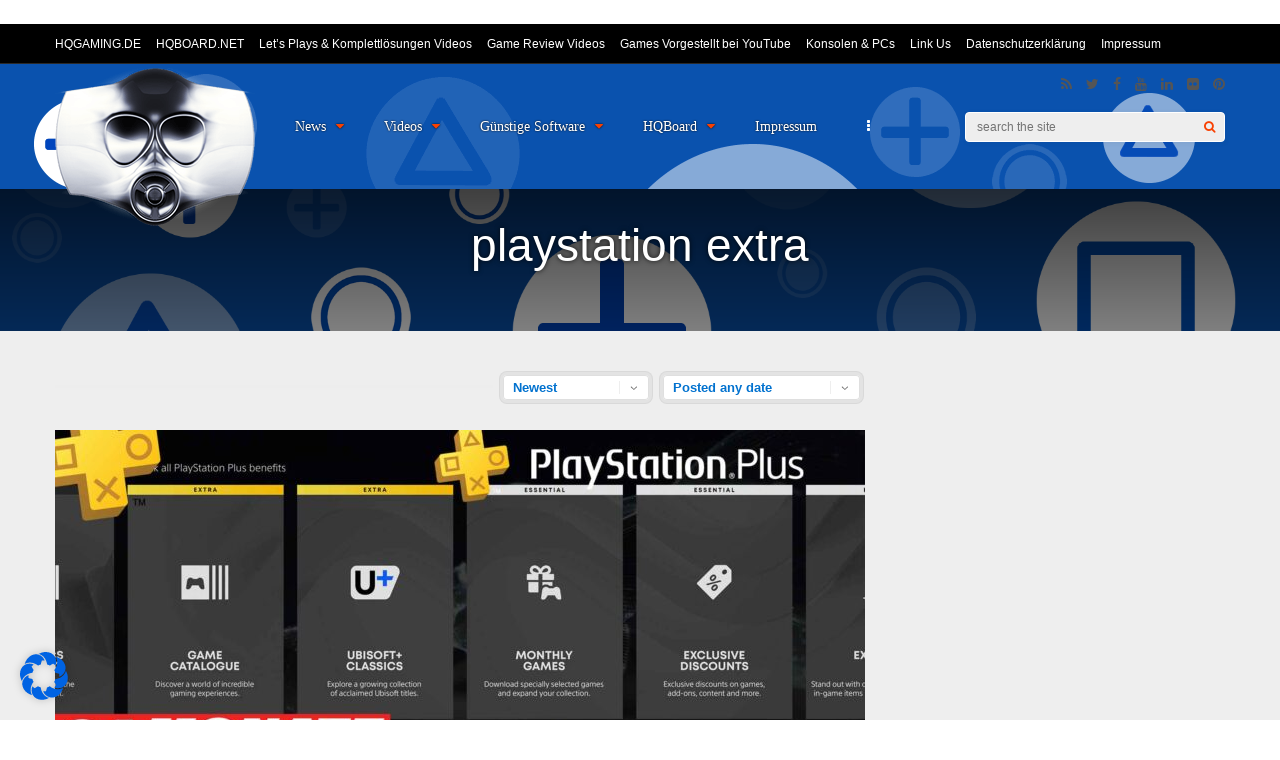

--- FILE ---
content_type: text/html; charset=UTF-8
request_url: https://games-vorgestellt.de/tag/playstation-extra/
body_size: 24094
content:
<!DOCTYPE html><html
lang=de><head><style>img.lazy{min-height:1px}</style><link
href=https://games-vorgestellt.de/wp-content/plugins/w3-total-cache/pub/js/lazyload.min.js as=script><meta
charset="UTF-8"><meta
name="viewport" content="width=device-width, initial-scale=1"><link
rel=profile href=http://gmpg.org/xfn/11><meta
name='robots' content='index, follow, max-image-preview:large, max-snippet:-1, max-video-preview:-1'><title>playstation extra Archive | PC, Mac und Konsolen Games vorgestellt</title><link
rel=canonical href=https://games-vorgestellt.de/tag/playstation-extra/ ><meta
property="og:locale" content="de_DE"><meta
property="og:type" content="article"><meta
property="og:title" content="playstation extra Archive | PC, Mac und Konsolen Games vorgestellt"><meta
property="og:url" content="https://games-vorgestellt.de/tag/playstation-extra/"><meta
property="og:site_name" content="PC, Mac und Konsolen Games vorgestellt"><meta
name="twitter:card" content="summary_large_image"> <script type=application/ld+json class=yoast-schema-graph>{"@context":"https://schema.org","@graph":[{"@type":"CollectionPage","@id":"https://games-vorgestellt.de/tag/playstation-extra/","url":"https://games-vorgestellt.de/tag/playstation-extra/","name":"playstation extra Archive | PC, Mac und Konsolen Games vorgestellt","isPartOf":{"@id":"https://games-vorgestellt.de/#website"},"primaryImageOfPage":{"@id":"https://games-vorgestellt.de/tag/playstation-extra/#primaryimage"},"image":{"@id":"https://games-vorgestellt.de/tag/playstation-extra/#primaryimage"},"thumbnailUrl":"https://games-vorgestellt.de/wp-content/uploads/2023/09/playstation-preiserhoehung.jpg","breadcrumb":{"@id":"https://games-vorgestellt.de/tag/playstation-extra/#breadcrumb"},"inLanguage":"de"},{"@type":"ImageObject","inLanguage":"de","@id":"https://games-vorgestellt.de/tag/playstation-extra/#primaryimage","url":"https://games-vorgestellt.de/wp-content/uploads/2023/09/playstation-preiserhoehung.jpg","contentUrl":"https://games-vorgestellt.de/wp-content/uploads/2023/09/playstation-preiserhoehung.jpg","width":1920,"height":1080},{"@type":"BreadcrumbList","@id":"https://games-vorgestellt.de/tag/playstation-extra/#breadcrumb","itemListElement":[{"@type":"ListItem","position":1,"name":"Startseite","item":"https://games-vorgestellt.de/"},{"@type":"ListItem","position":2,"name":"playstation extra"}]},{"@type":"WebSite","@id":"https://games-vorgestellt.de/#website","url":"https://games-vorgestellt.de/","name":"PC, Mac und Konsolen Games vorgestellt","description":"Let&#039;s Plays / Gameplay Videos / News","publisher":{"@id":"https://games-vorgestellt.de/#/schema/person/8a7d029099407a8645fce6a778019419"},"potentialAction":[{"@type":"SearchAction","target":{"@type":"EntryPoint","urlTemplate":"https://games-vorgestellt.de/?s={search_term_string}"},"query-input":{"@type":"PropertyValueSpecification","valueRequired":true,"valueName":"search_term_string"}}],"inLanguage":"de"},{"@type":["Person","Organization"],"@id":"https://games-vorgestellt.de/#/schema/person/8a7d029099407a8645fce6a778019419","name":"hqgaming","image":{"@type":"ImageObject","inLanguage":"de","@id":"https://games-vorgestellt.de/#/schema/person/image/","url":"https://games-vorgestellt.de/wp-content/uploads/2022/12/hq-gaming-logo.png","contentUrl":"https://games-vorgestellt.de/wp-content/uploads/2022/12/hq-gaming-logo.png","width":676,"height":533,"caption":"hqgaming"},"logo":{"@id":"https://games-vorgestellt.de/#/schema/person/image/"},"sameAs":["https://games-vorgestellt.de","https://www.facebook.com/profile.php?id=100084840978975","https://www.instagram.com/gamesvorgestellt/","https://youtube.com/@spiele-reviews"]}]}</script> <link
rel=alternate type=application/rss+xml title="PC, Mac und Konsolen Games vorgestellt &raquo; Feed" href=https://games-vorgestellt.de/feed/ ><link
rel=alternate type=application/rss+xml title="PC, Mac und Konsolen Games vorgestellt &raquo; Kommentar-Feed" href=https://games-vorgestellt.de/comments/feed/ ><link
rel=alternate type=application/rss+xml title="PC, Mac und Konsolen Games vorgestellt &raquo; playstation extra Schlagwort-Feed" href=https://games-vorgestellt.de/tag/playstation-extra/feed/ > <script>/*<![CDATA[*/window._wpemojiSettings = {"baseUrl":"https:\/\/s.w.org\/images\/core\/emoji\/15.0.3\/72x72\/","ext":".png","svgUrl":"https:\/\/s.w.org\/images\/core\/emoji\/15.0.3\/svg\/","svgExt":".svg","source":{"concatemoji":"https:\/\/games-vorgestellt.de\/wp-includes\/js\/wp-emoji-release.min.js?ver=6.6.4"}};
/*! This file is auto-generated */
!function(i,n){var o,s,e;function c(e){try{var t={supportTests:e,timestamp:(new Date).valueOf()};sessionStorage.setItem(o,JSON.stringify(t))}catch(e){}}function p(e,t,n){e.clearRect(0,0,e.canvas.width,e.canvas.height),e.fillText(t,0,0);var t=new Uint32Array(e.getImageData(0,0,e.canvas.width,e.canvas.height).data),r=(e.clearRect(0,0,e.canvas.width,e.canvas.height),e.fillText(n,0,0),new Uint32Array(e.getImageData(0,0,e.canvas.width,e.canvas.height).data));return t.every(function(e,t){return e===r[t]})}function u(e,t,n){switch(t){case"flag":return n(e,"\ud83c\udff3\ufe0f\u200d\u26a7\ufe0f","\ud83c\udff3\ufe0f\u200b\u26a7\ufe0f")?!1:!n(e,"\ud83c\uddfa\ud83c\uddf3","\ud83c\uddfa\u200b\ud83c\uddf3")&&!n(e,"\ud83c\udff4\udb40\udc67\udb40\udc62\udb40\udc65\udb40\udc6e\udb40\udc67\udb40\udc7f","\ud83c\udff4\u200b\udb40\udc67\u200b\udb40\udc62\u200b\udb40\udc65\u200b\udb40\udc6e\u200b\udb40\udc67\u200b\udb40\udc7f");case"emoji":return!n(e,"\ud83d\udc26\u200d\u2b1b","\ud83d\udc26\u200b\u2b1b")}return!1}function f(e,t,n){var r="undefined"!=typeof WorkerGlobalScope&&self instanceof WorkerGlobalScope?new OffscreenCanvas(300,150):i.createElement("canvas"),a=r.getContext("2d",{willReadFrequently:!0}),o=(a.textBaseline="top",a.font="600 32px Arial",{});return e.forEach(function(e){o[e]=t(a,e,n)}),o}function t(e){var t=i.createElement("script");t.src=e,t.defer=!0,i.head.appendChild(t)}"undefined"!=typeof Promise&&(o="wpEmojiSettingsSupports",s=["flag","emoji"],n.supports={everything:!0,everythingExceptFlag:!0},e=new Promise(function(e){i.addEventListener("DOMContentLoaded",e,{once:!0})}),new Promise(function(t){var n=function(){try{var e=JSON.parse(sessionStorage.getItem(o));if("object"==typeof e&&"number"==typeof e.timestamp&&(new Date).valueOf()<e.timestamp+604800&&"object"==typeof e.supportTests)return e.supportTests}catch(e){}return null}();if(!n){if("undefined"!=typeof Worker&&"undefined"!=typeof OffscreenCanvas&&"undefined"!=typeof URL&&URL.createObjectURL&&"undefined"!=typeof Blob)try{var e="postMessage("+f.toString()+"("+[JSON.stringify(s),u.toString(),p.toString()].join(",")+"));",r=new Blob([e],{type:"text/javascript"}),a=new Worker(URL.createObjectURL(r),{name:"wpTestEmojiSupports"});return void(a.onmessage=function(e){c(n=e.data),a.terminate(),t(n)})}catch(e){}c(n=f(s,u,p))}t(n)}).then(function(e){for(var t in e)n.supports[t]=e[t],n.supports.everything=n.supports.everything&&n.supports[t],"flag"!==t&&(n.supports.everythingExceptFlag=n.supports.everythingExceptFlag&&n.supports[t]);n.supports.everythingExceptFlag=n.supports.everythingExceptFlag&&!n.supports.flag,n.DOMReady=!1,n.readyCallback=function(){n.DOMReady=!0}}).then(function(){return e}).then(function(){var e;n.supports.everything||(n.readyCallback(),(e=n.source||{}).concatemoji?t(e.concatemoji):e.wpemoji&&e.twemoji&&(t(e.twemoji),t(e.wpemoji)))}))}((window,document),window._wpemojiSettings);/*]]>*/</script> <link
rel=stylesheet id=beeteam_front_fontawsome_css-css href='https://games-vorgestellt.de/wp-content/plugins/youtube-gallery-vc/assets/front-end/fontawesome/css/font-awesome.min.css?ver=2.0.8' type=text/css media=all><link
rel=stylesheet id=beeteam_front_swiper_css-css href='https://games-vorgestellt.de/wp-content/plugins/youtube-gallery-vc/assets/front-end/swiper/swiper.min.css?ver=2.0.8' type=text/css media=all><style id=wp-emoji-styles-inline-css>img.wp-smiley,img.emoji{display:inline !important;border:none !important;box-shadow:none !important;height:1em !important;width:1em !important;margin:0
0.07em !important;vertical-align:-0.1em !important;background:none !important;padding:0
!important}</style><link
rel=stylesheet id=wp-block-library-css href='https://games-vorgestellt.de/wp-includes/css/dist/block-library/style.min.css?ver=6.6.4' type=text/css media=all><style id=classic-theme-styles-inline-css>/*! This file is auto-generated */
.wp-block-button__link{color:#fff;background-color:#32373c;border-radius:9999px;box-shadow:none;text-decoration:none;padding:calc(.667em + 2px) calc(1.333em + 2px);font-size:1.125em}.wp-block-file__button{background:#32373c;color:#fff;text-decoration:none}</style><style id=global-styles-inline-css>/*<![CDATA[*/:root{--wp--preset--aspect-ratio--square:1;--wp--preset--aspect-ratio--4-3:4/3;--wp--preset--aspect-ratio--3-4:3/4;--wp--preset--aspect-ratio--3-2:3/2;--wp--preset--aspect-ratio--2-3:2/3;--wp--preset--aspect-ratio--16-9:16/9;--wp--preset--aspect-ratio--9-16:9/16;--wp--preset--color--black:#000;--wp--preset--color--cyan-bluish-gray:#abb8c3;--wp--preset--color--white:#fff;--wp--preset--color--pale-pink:#f78da7;--wp--preset--color--vivid-red:#cf2e2e;--wp--preset--color--luminous-vivid-orange:#ff6900;--wp--preset--color--luminous-vivid-amber:#fcb900;--wp--preset--color--light-green-cyan:#7bdcb5;--wp--preset--color--vivid-green-cyan:#00d084;--wp--preset--color--pale-cyan-blue:#8ed1fc;--wp--preset--color--vivid-cyan-blue:#0693e3;--wp--preset--color--vivid-purple:#9b51e0;--wp--preset--gradient--vivid-cyan-blue-to-vivid-purple:linear-gradient(135deg,rgba(6,147,227,1) 0%,rgb(155,81,224) 100%);--wp--preset--gradient--light-green-cyan-to-vivid-green-cyan:linear-gradient(135deg,rgb(122,220,180) 0%,rgb(0,208,130) 100%);--wp--preset--gradient--luminous-vivid-amber-to-luminous-vivid-orange:linear-gradient(135deg,rgba(252,185,0,1) 0%,rgba(255,105,0,1) 100%);--wp--preset--gradient--luminous-vivid-orange-to-vivid-red:linear-gradient(135deg,rgba(255,105,0,1) 0%,rgb(207,46,46) 100%);--wp--preset--gradient--very-light-gray-to-cyan-bluish-gray:linear-gradient(135deg,rgb(238,238,238) 0%,rgb(169,184,195) 100%);--wp--preset--gradient--cool-to-warm-spectrum:linear-gradient(135deg,rgb(74,234,220) 0%,rgb(151,120,209) 20%,rgb(207,42,186) 40%,rgb(238,44,130) 60%,rgb(251,105,98) 80%,rgb(254,248,76) 100%);--wp--preset--gradient--blush-light-purple:linear-gradient(135deg,rgb(255,206,236) 0%,rgb(152,150,240) 100%);--wp--preset--gradient--blush-bordeaux:linear-gradient(135deg,rgb(254,205,165) 0%,rgb(254,45,45) 50%,rgb(107,0,62) 100%);--wp--preset--gradient--luminous-dusk:linear-gradient(135deg,rgb(255,203,112) 0%,rgb(199,81,192) 50%,rgb(65,88,208) 100%);--wp--preset--gradient--pale-ocean:linear-gradient(135deg,rgb(255,245,203) 0%,rgb(182,227,212) 50%,rgb(51,167,181) 100%);--wp--preset--gradient--electric-grass:linear-gradient(135deg,rgb(202,248,128) 0%,rgb(113,206,126) 100%);--wp--preset--gradient--midnight:linear-gradient(135deg,rgb(2,3,129) 0%,rgb(40,116,252) 100%);--wp--preset--font-size--small:13px;--wp--preset--font-size--medium:20px;--wp--preset--font-size--large:36px;--wp--preset--font-size--x-large:42px;--wp--preset--spacing--20:0.44rem;--wp--preset--spacing--30:0.67rem;--wp--preset--spacing--40:1rem;--wp--preset--spacing--50:1.5rem;--wp--preset--spacing--60:2.25rem;--wp--preset--spacing--70:3.38rem;--wp--preset--spacing--80:5.06rem;--wp--preset--shadow--natural:6px 6px 9px rgba(0, 0, 0, 0.2);--wp--preset--shadow--deep:12px 12px 50px rgba(0, 0, 0, 0.4);--wp--preset--shadow--sharp:6px 6px 0px rgba(0, 0, 0, 0.2);--wp--preset--shadow--outlined:6px 6px 0px -3px rgba(255, 255, 255, 1), 6px 6px rgba(0, 0, 0, 1);--wp--preset--shadow--crisp:6px 6px 0px rgba(0, 0, 0, 1)}:where(.is-layout-flex){gap:0.5em}:where(.is-layout-grid){gap:0.5em}body .is-layout-flex{display:flex}.is-layout-flex{flex-wrap:wrap;align-items:center}.is-layout-flex>:is(*,div){margin:0}body .is-layout-grid{display:grid}.is-layout-grid>:is(*,div){margin:0}:where(.wp-block-columns.is-layout-flex){gap:2em}:where(.wp-block-columns.is-layout-grid){gap:2em}:where(.wp-block-post-template.is-layout-flex){gap:1.25em}:where(.wp-block-post-template.is-layout-grid){gap:1.25em}.has-black-color{color:var(--wp--preset--color--black) !important}.has-cyan-bluish-gray-color{color:var(--wp--preset--color--cyan-bluish-gray) !important}.has-white-color{color:var(--wp--preset--color--white) !important}.has-pale-pink-color{color:var(--wp--preset--color--pale-pink) !important}.has-vivid-red-color{color:var(--wp--preset--color--vivid-red) !important}.has-luminous-vivid-orange-color{color:var(--wp--preset--color--luminous-vivid-orange) !important}.has-luminous-vivid-amber-color{color:var(--wp--preset--color--luminous-vivid-amber) !important}.has-light-green-cyan-color{color:var(--wp--preset--color--light-green-cyan) !important}.has-vivid-green-cyan-color{color:var(--wp--preset--color--vivid-green-cyan) !important}.has-pale-cyan-blue-color{color:var(--wp--preset--color--pale-cyan-blue) !important}.has-vivid-cyan-blue-color{color:var(--wp--preset--color--vivid-cyan-blue) !important}.has-vivid-purple-color{color:var(--wp--preset--color--vivid-purple) !important}.has-black-background-color{background-color:var(--wp--preset--color--black) !important}.has-cyan-bluish-gray-background-color{background-color:var(--wp--preset--color--cyan-bluish-gray) !important}.has-white-background-color{background-color:var(--wp--preset--color--white) !important}.has-pale-pink-background-color{background-color:var(--wp--preset--color--pale-pink) !important}.has-vivid-red-background-color{background-color:var(--wp--preset--color--vivid-red) !important}.has-luminous-vivid-orange-background-color{background-color:var(--wp--preset--color--luminous-vivid-orange) !important}.has-luminous-vivid-amber-background-color{background-color:var(--wp--preset--color--luminous-vivid-amber) !important}.has-light-green-cyan-background-color{background-color:var(--wp--preset--color--light-green-cyan) !important}.has-vivid-green-cyan-background-color{background-color:var(--wp--preset--color--vivid-green-cyan) !important}.has-pale-cyan-blue-background-color{background-color:var(--wp--preset--color--pale-cyan-blue) !important}.has-vivid-cyan-blue-background-color{background-color:var(--wp--preset--color--vivid-cyan-blue) !important}.has-vivid-purple-background-color{background-color:var(--wp--preset--color--vivid-purple) !important}.has-black-border-color{border-color:var(--wp--preset--color--black) !important}.has-cyan-bluish-gray-border-color{border-color:var(--wp--preset--color--cyan-bluish-gray) !important}.has-white-border-color{border-color:var(--wp--preset--color--white) !important}.has-pale-pink-border-color{border-color:var(--wp--preset--color--pale-pink) !important}.has-vivid-red-border-color{border-color:var(--wp--preset--color--vivid-red) !important}.has-luminous-vivid-orange-border-color{border-color:var(--wp--preset--color--luminous-vivid-orange) !important}.has-luminous-vivid-amber-border-color{border-color:var(--wp--preset--color--luminous-vivid-amber) !important}.has-light-green-cyan-border-color{border-color:var(--wp--preset--color--light-green-cyan) !important}.has-vivid-green-cyan-border-color{border-color:var(--wp--preset--color--vivid-green-cyan) !important}.has-pale-cyan-blue-border-color{border-color:var(--wp--preset--color--pale-cyan-blue) !important}.has-vivid-cyan-blue-border-color{border-color:var(--wp--preset--color--vivid-cyan-blue) !important}.has-vivid-purple-border-color{border-color:var(--wp--preset--color--vivid-purple) !important}.has-vivid-cyan-blue-to-vivid-purple-gradient-background{background:var(--wp--preset--gradient--vivid-cyan-blue-to-vivid-purple) !important}.has-light-green-cyan-to-vivid-green-cyan-gradient-background{background:var(--wp--preset--gradient--light-green-cyan-to-vivid-green-cyan) !important}.has-luminous-vivid-amber-to-luminous-vivid-orange-gradient-background{background:var(--wp--preset--gradient--luminous-vivid-amber-to-luminous-vivid-orange) !important}.has-luminous-vivid-orange-to-vivid-red-gradient-background{background:var(--wp--preset--gradient--luminous-vivid-orange-to-vivid-red) !important}.has-very-light-gray-to-cyan-bluish-gray-gradient-background{background:var(--wp--preset--gradient--very-light-gray-to-cyan-bluish-gray) !important}.has-cool-to-warm-spectrum-gradient-background{background:var(--wp--preset--gradient--cool-to-warm-spectrum) !important}.has-blush-light-purple-gradient-background{background:var(--wp--preset--gradient--blush-light-purple) !important}.has-blush-bordeaux-gradient-background{background:var(--wp--preset--gradient--blush-bordeaux) !important}.has-luminous-dusk-gradient-background{background:var(--wp--preset--gradient--luminous-dusk) !important}.has-pale-ocean-gradient-background{background:var(--wp--preset--gradient--pale-ocean) !important}.has-electric-grass-gradient-background{background:var(--wp--preset--gradient--electric-grass) !important}.has-midnight-gradient-background{background:var(--wp--preset--gradient--midnight) !important}.has-small-font-size{font-size:var(--wp--preset--font-size--small) !important}.has-medium-font-size{font-size:var(--wp--preset--font-size--medium) !important}.has-large-font-size{font-size:var(--wp--preset--font-size--large) !important}.has-x-large-font-size{font-size:var(--wp--preset--font-size--x-large) !important}:where(.wp-block-post-template.is-layout-flex){gap:1.25em}:where(.wp-block-post-template.is-layout-grid){gap:1.25em}:where(.wp-block-columns.is-layout-flex){gap:2em}:where(.wp-block-columns.is-layout-grid){gap:2em}:root :where(.wp-block-pullquote){font-size:1.5em;line-height:1.6}/*]]>*/</style><link
rel=stylesheet id=gp-parent-style-css href='https://games-vorgestellt.de/wp-content/themes/gauge/style.css?ver=6.6.4' type=text/css media=all><link
rel=stylesheet id=ghostpool-style-css href='https://games-vorgestellt.de/wp-content/themes/gauge-child/style.css?ver=6.6.4' type=text/css media=all><style id=ghostpool-style-inline-css>#gp-main-header{height:125px}#gp-fixed-header-padding{padding-top:125px}#gp-logo
img{width:200px;height:158px}.gp-page-header .gp-container{padding-top:155px;padding-bottom:50px}.gp-active{color:#142a54}.gp-score-spinner{background:#2EAB13;background:-moz-linear-gradient(#2EAB13 0%,#BF1E2470%);background:-webkit-gradient(color-stop(0%,#2EAB13 ), color-stop(70%,#BF1E24 ));background:-webkit-linear-gradient(#2EAB13  0%,#BF1E24  70%);background:-o-linear-gradient(#2EAB13  0%,#BF1E24  70%);background:-ms-linear-gradient(#2EAB13  0%,#BF1E24 70%);background:linear-gradient(#2EAB13  0%,#BF1E24 70%);filter:progid:DXImageTransform.Microsoft.gradient( startColorstr="#BF1E24", endColorstr="#2EAB13",GradientType=1 )}.gp-no-score-clip-1 .gp-score-spinner{background:#2EAB13}.gp-no-score-clip-2 .gp-score-filler{background:#2EAB13;background:-moz-linear-gradient(#BF1E24 0%,#2EAB1370%);background:-webkit-gradient(color-stop(0%,#BF1E24 ), color-stop(70%,#2EAB13 ));background:-webkit-linear-gradient(#BF1E24  0%,#2EAB13  70%);background:-o-linear-gradient(#BF1E24  0%,#2EAB13  70%);background:-ms-linear-gradient(#BF1E24  0%,#2EAB13 70%);background:linear-gradient(#BF1E24  0%,#2EAB13 70%);filter:progid:DXImageTransform.Microsoft.gradient( startColorstr="#2EAB13", endColorstr="#BF1E24",GradientType=1 )}select{background-color:#fff}.gp-responsive #gp-sidebar{border-color:#ddd}.gp-slider .gp-slide-image{height:450px}.gp-theme #buddypress .activity-list .activity-content blockquote
a{color:#0272cf}.gp-theme #buddypress .activity-list .activity-content blockquote a:hover{color:#142a54}.gp-wide-layout.gp-header-standard .gp-nav .menu li.megamenu > .sub-menu, .gp-wide-layout.gp-header-standard .gp-nav .menu li.tab-content-menu .sub-menu, .gp-wide-layout.gp-header-standard .gp-nav .menu li.content-menu .sub-menu{left:-200px}.gp-scrolling.gp-wide-layout.gp-header-standard .gp-nav .menu li.megamenu > .sub-menu, .gp-scrolling.gp-wide-layout.gp-header-standard .gp-nav .menu li.tab-content-menu .sub-menu, .gp-scrolling.gp-wide-layout.gp-header-standard .gp-nav .menu li.content-menu .sub-menu{left:-200px}.gp-boxed-layout.gp-header-standard .gp-nav .menu li.megamenu > .sub-menu, .gp-boxed-layout.gp-header-standard .gp-nav .menu li.tab-content-menu .sub-menu, .gp-boxed-layout.gp-header-standard .gp-nav .menu li.content-menu .sub-menu{left:-240px}.gp-scrolling.gp-boxed-layout.gp-header-standard .gp-nav .menu li.megamenu > .sub-menu, .gp-scrolling.gp-boxed-layout.gp-header-standard .gp-nav .menu li.tab-content-menu .sub-menu, .gp-scrolling.gp-boxed-layout.gp-header-standard .gp-nav .menu li.content-menu .sub-menu{left:-173.33333333333px}@media only screen and (max-width: 1023px){.gp-responsive #gp-main-header{height:83px!important}.gp-responsive #gp-fixed-header-padding{padding-top:83px!important}.gp-responsive #gp-logo{margin:13px
0px 0px 0px;width:133px;height:105px}.gp-responsive #gp-logo
img{width:133px;height:105.33333333333px}.gp-responsive .gp-page-header .gp-container{padding-top:103px;padding-bottom:33px}}@media only screen and (max-width: 767px){.gp-responsive .gp-slider .gp-slide-image{height:200px !important}}@media only screen and (max-width: 320px){.gp-responsive.gp-theme .woocommerce div.product .woocommerce-tabs ul.tabs li.active a,.gp-responsive.gp-theme .woocommerce #gp-content div.product .woocommerce-tabs ul.tabs li.active a,.gp-responsive.gp-theme.woocommerce-page div.product .woocommerce-tabs ul.tabs li.active a,.gp-responsive.gp-theme.woocommerce-page #gp-content div.product .woocommerce-tabs ul.tabs li.active
a{border-color:#ddd}}hr,.gp-theme .woocommerce .widget_price_filter .price_slider_wrapper .ui-widget-content,.gp-theme.woocommerce-page .widget_price_filter .price_slider_wrapper .ui-widget-content{background:#ddd}@media only screen and (min-width: 1201px){.gp-container,.gp-fullwidth .vc_col-sm-12.wpb_column > .wpb_wrapper > .wpb_row,.gp-fullwidth .vc_col-sm-12.wpb_column > .wpb_wrapper > .wpb_accordion,.gp-fullwidth .vc_col-sm-12.wpb_column > .wpb_wrapper > .wpb_tabs,.gp-fullwidth .vc_col-sm-12.wpb_column > .wpb_wrapper > .wpb_tour,.gp-fullwidth .vc_col-sm-12.wpb_column > .wpb_wrapper > .wpb_teaser_grid,.gp-slide-caption,.gp-nav .menu li.megamenu > .sub-menu,.gp-nav .menu li.tab-content-menu .sub-menu,.gp-nav .menu li.content-menu .sub-menu{width:1170px}.gp-slide-caption{margin-left:-585px}#gp-content,.gp-top-sidebar #gp-review-content{width:810px}#gp-sidebar{width:330px}}@media only screen and (max-width: 1200px) and (min-width: 1083px){.gp-responsive .gp-container,.gp-responsive.gp-fullwidth .vc_col-sm-12.wpb_column > .wpb_wrapper > .wpb_row,.gp-responsive.gp-fullwidth .vc_col-sm-12.wpb_column > .wpb_wrapper > .wpb_accordion,.gp-responsive.gp-fullwidth .vc_col-sm-12.wpb_column > .wpb_wrapper > .wpb_tabs,.gp-responsive.gp-fullwidth .vc_col-sm-12.wpb_column > .wpb_wrapper > .wpb_tour,.gp-responsive.gp-fullwidth .vc_col-sm-12.wpb_column > .wpb_wrapper > .wpb_teaser_grid,.gp-responsive .gp-slide-caption,.gp-nav .menu li.megamenu > .sub-menu,.gp-nav .menu li.tab-content-menu .sub-menu,.gp-nav .menu li.content-menu .sub-menu{width:1040px}.gp-responsive .gp-slide-caption{margin-left:-520px}.gp-responsive #gp-content,.gp-responsive .gp-top-sidebar #gp-review-content{width:680px}.gp-responsive #gp-sidebar,.gp-responsive.gp-no-sidebar #gp-user-rating-wrapper,.gp-responsive.gp-fullwidth #gp-user-rating-wrapper{width:330px}}@media only screen and (max-width: 1082px) and (min-width: 1024px){.gp-responsive .gp-container,.gp-responsive.gp-fullwidth .vc_col-sm-12.wpb_column > .wpb_wrapper > .wpb_row,.gp-responsive.gp-fullwidth .vc_col-sm-12.wpb_column > .wpb_wrapper > .wpb_accordion,.gp-responsive.gp-fullwidth .vc_col-sm-12.wpb_column > .wpb_wrapper > .wpb_tabs,.gp-responsive.gp-fullwidth .vc_col-sm-12.wpb_column > .wpb_wrapper > .wpb_tour,.gp-responsive.gp-fullwidth .vc_col-sm-12.wpb_column > .wpb_wrapper > .wpb_teaser_grid,.gp-responsive .gp-slide-caption,.gp-nav .menu li.megamenu > .sub-menu,.gp-nav .menu li.tab-content-menu .sub-menu,.gp-nav .menu li.content-menu .sub-menu{width:980px}.gp-responsive .gp-slide-caption{margin-left:-490px}.gp-responsive .hub-header-info{width:490px}.gp-responsive #gp-content,.gp-responsive .gp-top-sidebar #gp-review-content{width:630px}.gp-responsive #gp-sidebar{width:330px}}</style><link
rel=stylesheet id=fontawesome-css href='https://games-vorgestellt.de/wp-content/themes/gauge/lib/fonts/font-awesome/css/font-awesome.min.css?ver=6.6.4' type=text/css media=all><link
rel=stylesheet id=ghostpool-animations-css href='https://games-vorgestellt.de/wp-content/themes/gauge/lib/css/animations.css?ver=6.6.4' type=text/css media=all><link
rel=stylesheet id=prettyphoto-css href='https://games-vorgestellt.de/wp-content/plugins/js_composer/assets/lib/prettyphoto/css/prettyPhoto.min.css?ver=6.10.0' type=text/css media=all><link
rel=stylesheet id=mediaelement-css href='https://games-vorgestellt.de/wp-includes/js/mediaelement/mediaelementplayer-legacy.min.css?ver=4.2.17' type=text/css media=all><link
rel=stylesheet id=wp-mediaelement-css href='https://games-vorgestellt.de/wp-includes/js/mediaelement/wp-mediaelement.min.css?ver=6.6.4' type=text/css media=all><link
rel=stylesheet id=borlabs-cookie-css href='https://games-vorgestellt.de/wp-content/cache/borlabs-cookie/borlabs-cookie_1_de.css?ver=2.2.66-5' type=text/css media=all><link
rel=stylesheet id=yt_bete_front_css-css href='https://games-vorgestellt.de/wp-content/plugins/youtube-gallery-vc/assets/front-end/youtube-gallery.css?ver=2.0.8' type=text/css media=all> <script src="https://games-vorgestellt.de/wp-includes/js/jquery/jquery.min.js?ver=3.7.1" id=jquery-core-js></script> <script src="https://games-vorgestellt.de/wp-includes/js/jquery/jquery-migrate.min.js?ver=3.4.1" id=jquery-migrate-js></script> <link
rel=https://api.w.org/ href=https://games-vorgestellt.de/wp-json/ ><link
rel=alternate title=JSON type=application/json href=https://games-vorgestellt.de/wp-json/wp/v2/tags/484><link
rel=EditURI type=application/rsd+xml title=RSD href=https://games-vorgestellt.de/xmlrpc.php?rsd><meta
name="generator" content="WordPress 6.6.4"><meta
name="keywords" content="Playstation NetworkPSNPreiserhöhungSonyKritikReaktionenAlternativenkostenlose Online-SpieleGame-Streaming-DiensteRabattaktionenDrittanbieterAccount-SharingPlaystation PlusPS5sparengünstigAboExtraAccountEbayonline spielenexklusive SpieleAnleitungTippsTricksplaystationps5ps4ps3playstation networkplaystation plusplaystation guthabenpsnschnäppchenGeld sparengünstigerps plus günstigerps plus türkischtürkei24 MonatePlaystation extra"><meta
name="framework" content="Redux 4.3.5.2"><ins
class=asm_async_creative style="display:inline-block; width:1px; height:1px;text-align:left; text-decoration:none;" data-asm-cdn=cdn.adspirit.de data-asm-host=ads.adtiger.de data-asm-params="pid=26061&gdpr_consent=[consentstring]"></ins><script src=//cdn.adspirit.de/adasync.min.js async></script><meta
name="generator" content="Powered by WPBakery Page Builder - drag and drop page builder for WordPress."><link
rel=icon href=https://games-vorgestellt.de/wp-content/uploads/2020/05/cropped-games-vorgestellt-playstation-xbox-pc-mac-32x32.png sizes=32x32><link
rel=icon href=https://games-vorgestellt.de/wp-content/uploads/2020/05/cropped-games-vorgestellt-playstation-xbox-pc-mac-192x192.png sizes=192x192><link
rel=apple-touch-icon href=https://games-vorgestellt.de/wp-content/uploads/2020/05/cropped-games-vorgestellt-playstation-xbox-pc-mac-180x180.png><meta
name="msapplication-TileImage" content="https://games-vorgestellt.de/wp-content/uploads/2020/05/cropped-games-vorgestellt-playstation-xbox-pc-mac-270x270.png"><style id=gp-dynamic-css title=dynamic-css class=redux-options-output>#gp-logo{margin-top:20px;margin-right:0px;margin-bottom:0px;margin-left:0px}#gp-page-wrapper,.gp-post-section-header h3,#reply-title{background-color:#eee}body{font-family:"Open Sans",Arial,Helvetica,sans-serif;line-height:24px;font-weight:400;font-style:normal;color:#000;font-size:14px;font-display:swap}a{color:#0272cf}a:hover{color:#142a54}.gp-filter-menu,.gp-user-review-error,.required,.gp-theme .woocommerce-info a:hover,.gp-theme .woocommerce div.product span.price,.gp-theme .woocommerce div.product p.price,.gp-theme .woocommerce #content div.product span.price,.gp-theme .woocommerce #content div.product p.price,.gp-theme.woocommerce-page div.product span.price,.gp-theme.woocommerce-page div.product p.price,.gp-theme.woocommerce-page #content div.product span.price,.gp-theme.woocommerce-page #content div.product p.price,.gp-theme .woocommerce ul.products li.product .price,.gp-theme.woocommerce-page ul.products li.product .price,.gp-theme .woocommerce .star-rating span:before,.gp-theme.woocommerce-page .star-rating span:before,.gp-theme.woocommerce-page p.stars a:hover:before,.gp-theme.woocommerce-page p.stars a:focus:before,.gp-theme.woocommerce-page p.stars a.active:before,.gp-theme .woocommerce .added:before,.gp-theme.woocommerce-page .added:before,.gp-theme .woocommerce .order_details li strong,.gp-theme.woocommerce-page .order_details li strong,.gp-theme #buddypress div.activity-meta a:hover,.gp-theme #buddypress div.item-list-tabs ul li.selected a span,.gp-theme #buddypress div.item-list-tabs ul li.current a
span{color:#0272cf}h1{font-family:Arvo,Arial,Helvetica,sans-serif;line-height:60px;font-weight:400;font-style:normal;font-size:48px;font-display:swap}h2{font-family:Arvo,Arial,Helvetica,sans-serif;line-height:48px;font-weight:400;font-style:normal;font-size:36px;font-display:swap}h3,.blog-small-size section .loop-title,#tab-description h2,.woocommerce #comments h2,.woocommerce #reviews h3,.woocommerce .related h2,.woocommerce-checkout .woocommerce h2,.woocommerce-checkout .woocommerce
h3{font-family:"Open Sans",Arial,Helvetica,sans-serif;line-height:36px;font-weight:400;font-style:normal;font-size:24px;font-display:swap}h4{font-family:Arvo,Arial,Helvetica,sans-serif;line-height:30px;font-weight:400;font-style:normal;font-size:18px;font-display:swap}h5{font-family:Arvo,Arial,Helvetica,sans-serif;line-height:24px;font-weight:400;font-style:normal;font-size:16px;font-display:swap}h6{font-family:Arvo,Arial,Helvetica,sans-serif;line-height:22px;font-weight:400;font-style:normal;font-size:14px;font-display:swap}.gp-entry-header .gp-entry-meta,#gp-review-content-wrapper .gp-subtitle,.gp-post-section-header-line,.gp-element-title-line,#comments ol.commentlist li .comment_container,.gp-portfolio-filters,.gp-tablet-portrait #gp-sidebar,.gp-mobile #gp-sidebar,#gp-review-summary,.gp-login-content,.gp-loop-divider:before,section.sticky{border-top:1px solid #eee;border-bottom:1px solid #eee}.gp-slide-caption-title,.gp-featured-caption-title{color:#fff}.gp-slide-caption-text,.gp-featured-caption-text{color:#fff}#gp-top-header{background-color:#000}#gp-top-header{border-bottom:1px solid #292929}#gp-left-top-nav .menu > li,#gp-left-top-nav .menu>li>a{font-family:"Open Sans",Arial,Helvetica,sans-serif;font-weight:400;font-style:normal;color:#fff;font-size:12px;font-display:swap}#gp-left-top-nav .menu>li>a:not(.gp-notification-counter){color:#fff}#gp-left-top-nav .menu>li>a:not(.gp-notification-counter):hover{color:#f84103}#gp-top-header .gp-social-icons
a{font-size:14px;font-display:swap}#gp-top-header .gp-social-icons
a{color:#555}#gp-top-header .gp-social-icons a:hover{color:#eee}#gp-top-header #gp-cart-button{color:#fff}#gp-top-header #gp-cart-button:hover{color:#f84103}#gp-right-top-nav .menu > li, #gp-right-top-nav .menu > li
a{font-family:"Open Sans";font-weight:400;font-style:normal;font-size:12px;font-display:swap}#gp-right-top-nav .menu>li>a:not(.gp-notification-counter){color:#f84103}#gp-right-top-nav .menu>li>a:not(.gp-notification-counter):hover{color:#fff}#gp-main-header{background-color:transparent;background-image:url('https://games-vorgestellt.de/wp-content/uploads/2020/05/games-vorgestellt-de.gif')}.gp-desktop #gp-main-header.gp-header-small,.gp-desktop.gp-header-noresize #gp-main-header.header-large,.gp-no-large-title #gp-main-header{background-color:#1c1c1c}#gp-main-nav .menu>li{font-family:"Open Sans";font-weight:400;font-style:normal;color:#fff;font-size:14px;font-display:swap}#gp-main-nav .menu>li>a{color:#fff}#gp-main-nav .menu>li>a:hover{color:#f84103}.gp-nav .sub-menu,.gp-nav .menu li .gp-menu-tabs li:hover, .gp-nav .menu li .gp-menu-tabs li.gp-selected{background-color:#f1f1f1}.gp-nav .menu > li.menu-item-has-children > a:hover:after,.gp-nav .menu > li.menu-item-has-children:hover > a:after,.gp-nav .menu > li.tab-content-menu > a:hover:after,.gp-nav .menu > li.tab-content-menu:hover > a:after,.gp-nav .menu > li.content-menu > a:hover:after,.gp-nav .menu > li.content-menu:hover > a:after,#gp-dropdowncart .menu > li:hover a:after{color:#f1f1f1}.gp-nav .sub-menu li a:hover{background-color:#f1f1f1}.gp-nav .sub-menu li,#gp-dropdowncart .total,#gp-dropdowncart
.buttons{border-top:1px solid #ddd}.gp-nav .sub-menu li,.gp-nav .sub-menu
a{font-family:"Open Sans";font-weight:400;font-style:normal;color:#000;font-size:14px;font-display:swap}.gp-nav .sub-menu li
a{color:#000}.gp-nav .sub-menu li a:hover{color:#f84103}.gp-nav .megamenu>.sub-menu>li>a{color:#f84103}.gp-nav .megamenu>.sub-menu>li{border-left:1px solid #ddd}.gp-nav .gp-dropdown-icon{color:#f84103}.gp-menu-tabs{background-color:#333}.gp-nav .menu li .gp-menu-tabs
li{color:#fff}.gp-nav .menu li .gp-menu-tabs li:hover,.gp-nav .menu li .gp-menu-tabs li.gp-selected{color:#333}#gp-main-header .gp-search-bar{background-color:#eee}#gp-main-header .gp-search-bar{border-top:1px solid #fff;border-bottom:1px solid #fff;border-left:1px solid #fff;border-right:1px solid #fff}#gp-main-header .gp-search-bar{color:#000;font-size:12px;font-display:swap}#gp-main-header .gp-search-submit{background-color:transparent}#gp-main-header .gp-search-submit:hover{background-color:transparent}#gp-main-header .gp-search-submit{color:#f84103;font-size:12px;font-display:swap}#gp-main-header .gp-search-submit:hover{color:#f84103}#gp-mobile-nav-button{color:#0051b4}#gp-mobile-nav{background-color:#000}#gp-mobile-nav-close-button{background-color:#0073ce}#gp-mobile-nav
li{color:#fff}#gp-mobile-nav .menu>li>a{color:#f84103}#gp-mobile-nav .menu>li>a:hover{color:#fff}#gp-mobile-nav .sub-menu li
a{color:#fff}#gp-mobile-nav .sub-menu li a:hover{color:#f84103}#gp-mobile-nav .megamenu>.sub-menu>li>a{color:#0051b4}#gp-mobile-nav li a:hover{background-color:#000}#gp-mobile-nav
li{border-top:1px solid #333}.gp-mobile-dropdown-icon{background-color:#1d1d1d}li.gp-active>.gp-mobile-dropdown-icon{background-color:#333}#gp-mobile-nav .gp-search-bar{background-color:#eee}#gp-mobile-nav .gp-search-bar{border-top:1px solid #fff;border-bottom:1px solid #fff;border-left:1px solid #fff;border-right:1px solid #fff}#gp-mobile-nav .gp-search-bar{color:#000;font-size:13px;font-display:swap}#gp-mobile-nav .gp-search-submit{background-color:transparent}#gp-mobile-nav .gp-search-submit:hover{background-color:transparent}#gp-mobile-nav .gp-search-submit{color:#f84103;font-size:13px;font-display:swap}#gp-mobile-nav .gp-search-submit:hover{color:#f84103}.gp-page-header{background-color:#0272cf;background-repeat:no-repeat;background-attachment:scroll;background-position:center center;background-image:url('https://games-vorgestellt.de/wp-content/uploads/2020/05/games-vorgestellt-de.gif');background-size:cover}.gp-page-header .gp-entry-title,.gp-page-header .gp-entry-title
a{line-height:52px;color:#fff;font-size:46px;font-display:swap}.gp-page-header .gp-subtitle{line-height:21px;color:#fff;font-size:15px;font-display:swap}.gp-page-header .gp-entry-title.gp-has-subtitle:after{border-top:1px solid #fff}.gp-entry-title,.woocommerce .page-title,.woocommerce div.product .entry-title.product_title{line-height:48px;color:#000;font-size:36px;font-display:swap}.gp-subtitle{line-height:32px;color:#888;font-size:20px;font-display:swap}.gp-post-section-header h3,.woocommerce ul.products li.product h3,.woocommerce ul.products li.product .woocommerce-loop-product__title{color:#000}.gp-entry-meta,.gp-entry-meta a,.wp-caption-text,#gp-breadcrumbs,#gp-breadcrumbs a,.gp-theme.woocommerce-page .product_meta,.gp-theme.woocommerce-page .product_meta
a{color:#B3B3B1}.gp-entry-tags,.gp-entry-tags
a{color:#B3B3B1}.gp-author-info{background-color:#f8f8f8}.gp-author-info{color:#000}.gp-author-info{border-bottom:1px solid #eee}blockquote{background-color:#0073ce}blockquote,blockquote a,blockquote a:hover{font-family:"Open Sans",Arial,Helvetica,sans-serif;line-height:26px;font-weight:400;font-style:normal;color:#fff;font-size:16px;font-display:swap}.gp-loop-title{font-family:Arvo;line-height:26px;font-weight:400;font-style:normal;font-size:18px;font-display:swap}.gp-blog-large .gp-loop-title{line-height:42px;font-size:30px;font-display:swap}.gp-loop-title a,.gp-edit-review-form button,.gp-delete-review-form
button{color:#0073ce}.gp-loop-title a:hover,.gp-edit-review-form button:hover,.gp-delete-review-form button:hover{color:#000}.gp-loop-meta,.gp-loop-meta
a{color:#B3B3B1}.gp-entry-cats a,.gp-loop-cats
a{background-color:#000}.gp-entry-cats a,.gp-entry-cats a:hover,.gp-loop-cats a,.gp-loop-cats a:hover{color:#fff}.gp-loop-tags,.gp-loop-tags
a{color:#B3B3B1}.gp-blog-masonry
section{background-color:#1c1c1c}.gp-blog-masonry .gp-loop-title
a{color:#f84103}.gp-blog-masonry .gp-loop-title a:hover{color:#fff}.gp-blog-masonry .gp-loop-content{color:#fff}.blog-masonry .entry-meta,.blog-masonry .entry-meta
a{color:#B3B3B1}.gp-blog-masonry .gp-loop-tags,.gp-blog-masonry .gp-loop-tags
a{color:#B3B3B1}.gp-blog-masonry section:before,.gp-blog-masonry .gp-post-thumbnail:before{background-color:#1c1c1c}.gp-blog-masonry section:before,.gp-blog-masonry .gp-post-thumbnail:before{color:#fff}.gp-post-thumbnail .gp-loop-title{line-height:26px;font-size:16px;font-display:swap}.gp-post-thumbnail .gp-loop-title,.gp-ranking-wrapper .gp-loop-title
a{color:#fff}.gp-post-thumbnail .gp-loop-title:hover,.gp-ranking-wrapper .gp-loop-title a:hover{color:#fff}.gp-hub-award{background-color:#f84103}ul.page-numbers .page-numbers{background-color:#333}ul.page-numbers .page-numbers:hover,ul.page-numbers .page-numbers.current,ul.page-numbers>span.page-numbers{background-color:#F84103}ul.page-numbers .page-numbers{color:#fff}.gp-hub-header,.gp-hub-header a,.gp-hub-header .gp-entry-meta,.gp-hub-header .gp-entry-meta
a{color:#fff}#gp-affiliate-button{background-color:#0950a9}#gp-affiliate-button:hover{background-color:#142a54}#gp-affiliate-button{color:#fff}#gp-hub-tabs{background-color:#142a54}#gp-hub-tabs{border-top:2px solid #0950a9}#gp-hub-tabs
li{border-bottom:1px solid #142a54;border-left:1px solid #142a54;border-right:1px solid #142a54}#gp-hub-tabs li a,#gp-hub-tabs-mobile-nav-button{font-family:"Open Sans",Arial,Helvetica,sans-serif;line-height:21px;font-weight:600;font-style:normal;color:#fff;font-size:13px;font-display:swap}#gp-hub-tabs li a:hover,#gp-hub-tabs li.current_page_item
a{background-color:#0950a9}#gp-hub-details{background-color:#142a54}#gp-hub-details,#gp-hub-details a,#gp-hub-details .gp-entry-title{color:#fff}.gp-hub-child-page #gp-content .gp-entry-title{line-height:38px;color:#000;font-size:26px;font-display:swap}#gp-review-content-wrapper.gp-review-first-letter .gp-entry-text > p:first-child::first-letter,#gp-review-content-wrapper.gp-review-first-letter .gp-entry-text > *:not(p):first-child + p::first-letter,#gp-review-content-wrapper.gp-review-first-letter .gp-entry-text .vc_row:first-child .vc_column_container:first-child .wpb_wrapper:first-child .wpb_text_column:first-child .wpb_wrapper:first-child>p:first-child::first-letter {font-family:Arvo,Arial,Helvetica,sans-serif;line-height:100px;font-weight:400;font-style:normal;color:#0073ce;font-size:100px;font-display:swap}#gp-review-summary{background-color:#0a52ae}#gp-review-summary{color:#fff}#gp-points-wrapper .gp-good-points li
i{color:#0a52ae}#gp-points-wrapper .gp-bad-points li
i{color:#bf1e24}#gp-review-summary .gp-rating-text,#gp-featured-wrapper .gp-rating-text,.gp-hub-header .gp-rating-text,#gp-homepage-slider .gp-rating-text,.gp-featured-wrapper .gp-rating-text,.gp-ranking-wrapper .gp-rating-text{color:#fff}section .gp-rating-text{color:#000}.gp-your-rating,.gp-user-reviews-link:hover{color:#0073ce}section .gp-average-rating{background-color:#0a52ae}.gp-rating-gauge .gp-site-rating-selection,.gp-rating-plain .gp-site-rating-selection{background-image:url('https://games-vorgestellt.de/wp-content/themes/gauge/lib/images/site-rating-slider-rated.png')}.gp-rating-gauge .gp-site-rating-criteria-text, .gp-rating-plain .gp-site-rating-criteria-text{color:#fff}#gp-sidebar .widgettitle,#gp-sidebar .widget-title,#gp-sidebar .wp-block-search__label{font-family:"Open Sans",Arial,Helvetica,sans-serif;line-height:22px;font-weight:600;font-style:normal;color:#000;font-size:14px;font-display:swap}.gp-element-title
h3{color:#0073ce}.gp-see-all-link
a{color:#000}.gp-see-all-link a:hover{color:#f84103}input,textarea,select,.gp-theme #buddypress .dir-search input[type=search],.gp-theme #buddypress .dir-search input[type=text],.gp-theme #buddypress .groups-members-search input[type=search],.gp-theme #buddypress .standard-form input[type=color],.gp-theme #buddypress .standard-form input[type=date],.gp-theme #buddypress .standard-form input[type=datetime-local],.gp-theme #buddypress .standard-form input[type=datetime],.gp-theme #buddypress .standard-form input[type=email],.gp-theme #buddypress .standard-form input[type=month],.gp-theme #buddypress .standard-form input[type=number],.gp-theme #buddypress .standard-form input[type=password],.gp-theme #buddypress .standard-form input[type=range],.gp-theme #buddypress .standard-form input[type=search],.gp-theme #buddypress .standard-form input[type=tel],.gp-theme #buddypress .standard-form input[type=text],.gp-theme #buddypress .standard-form input[type=time],.gp-theme #buddypress .standard-form input[type=url],.gp-theme #buddypress .standard-form input[type=week],.gp-theme #buddypress .standard-form textarea,.gp-theme #buddypress div.activity-comments form .ac-textarea,.gp-theme #buddypress form#whats-new-form textarea,.wp-block-search__input{background-color:#fff}input,textarea,select,.gp-theme #buddypress .dir-search input[type=search],.gp-theme #buddypress .dir-search input[type=text],.gp-theme #buddypress .groups-members-search input[type=search],.gp-theme #buddypress .standard-form input[type=color],.gp-theme #buddypress .standard-form input[type=date],.gp-theme #buddypress .standard-form input[type=datetime-local],.gp-theme #buddypress .standard-form input[type=datetime],.gp-theme #buddypress .standard-form input[type=email],.gp-theme #buddypress .standard-form input[type=month],.gp-theme #buddypress .standard-form input[type=number],.gp-theme #buddypress .standard-form input[type=password],.gp-theme #buddypress .standard-form input[type=range],.gp-theme #buddypress .standard-form input[type=search],.gp-theme #buddypress .standard-form input[type=tel],.gp-theme #buddypress .standard-form input[type=text],.gp-theme #buddypress .standard-form input[type=time],.gp-theme #buddypress .standard-form input[type=url],.gp-theme #buddypress .standard-form input[type=week],.gp-theme #buddypress .standard-form textarea,.gp-theme #buddypress div.activity-comments form .ac-textarea,.bb-global-search-ac.ui-autocomplete,.gp-theme #bbpress-forums div.bbp-the-content-wrapper textarea.bbp-the-content,.wp-block-search__input{border-top:1px solid #ddd;border-bottom:1px solid #ddd;border-left:1px solid #ddd;border-right:1px solid #ddd}input,textarea,select,.gp-theme #buddypress .dir-search input[type=search],.gp-theme #buddypress .dir-search input[type=text],.gp-theme #buddypress .groups-members-search input[type=search],.gp-theme #buddypress .groups-members-search input[type=text],.gp-theme #buddypress .standard-form input[type=color],.gp-theme #buddypress .standard-form input[type=date],.gp-theme #buddypress .standard-form input[type=datetime-local],.gp-theme #buddypress .standard-form input[type=datetime],.gp-theme #buddypress .standard-form input[type=email],.gp-theme #buddypress .standard-form input[type=month],.gp-theme #buddypress .standard-form input[type=number],.gp-theme #buddypress .standard-form input[type=password],.gp-theme #buddypress .standard-form input[type=range],.gp-theme #buddypress .standard-form input[type=search],.gp-theme #buddypress .standard-form input[type=tel],.gp-theme #buddypress .standard-form input[type=text],.gp-theme #buddypress .standard-form input[type=time],.gp-theme #buddypress .standard-form input[type=url],.gp-theme #buddypress .standard-form input[type=week],.gp-theme #buddypress .standard-form textarea,.gp-theme #buddypress div.activity-comments form .ac-textarea,.wp-block-search__input{font-family:"Open Sans",Arial,Helvetica,sans-serif;font-weight:400;font-style:normal;color:#000;font-size:13px;font-display:swap}input[type="button"],input[type="submit"],input[type="reset"],button,.button,.wp-block-search__button,.gp-notification-counter,.gp-theme #buddypress .comment-reply-link,.gp-notification-counter,.gp-theme #buddypress a.button,.gp-theme #buddypress button,.gp-theme #buddypress div.generic-button a,.gp-theme #buddypress input[type=button],.gp-theme #buddypress input[type=reset],.gp-theme #buddypress input[type=submit],.gp-theme #buddypress ul.button-nav li a,a.bp-title-button,.gp-theme #buddypress .activity-list #reply-title small a span,.gp-theme #buddypress .activity-list a.bp-primary-action span,.woocommerce #respond input#submit.alt,.woocommerce a.button.alt,.woocommerce button.button.alt,.woocommerce input.button.alt,#gp-dropdowncart .woocommerce
a.button{background-color:#0073ce}input[type="button"]:hover,input[type="submit"]:hover,input[type="reset"]:hover,button:hover,.button:hover,.wp-block-search__button:hover,.gp-theme #buddypress .comment-reply-link:hover,.gp-theme #buddypress a.button:hover,.gp-theme #buddypress button:hover,.gp-theme #buddypress div.generic-button a:hover,.gp-theme #buddypress input[type=button]:hover,.gp-theme #buddypress input[type=reset]:hover,.gp-theme #buddypress input[type=submit]:hover,.gp-theme #buddypress ul.button-nav li a:hover,a.bp-title-button:hover,.gp-theme #buddypress .activity-list #reply-title small a:hover span,.gp-theme #buddypress .activity-list a.bp-primary-action:hover span,.woocommerce #respond input#submit.alt:hover,.woocommerce a.button.alt:hover,.woocommerce button.button.alt:hover,.woocommerce input.button.alt:hover,#gp-dropdowncart .woocommerce a.button:hover{background-color:#0a52ae}input[type="button"],input[type="submit"],input[type="reset"],button,.button,.wp-block-search__button,.gp-theme #buddypress .comment-reply-link,.gp-theme #buddypress a.button,.gp-theme #buddypress button,.gp-theme #buddypress div.generic-button a,.gp-theme #buddypress input[type=button],.gp-theme #buddypress input[type=reset],.gp-theme #buddypress input[type=submit],.gp-theme #buddypress ul.button-nav li a,a.bp-title-button,.gp-theme #buddypress .activity-list #reply-title small a span,.gp-theme #buddypress .activity-list a.bp-primary-action span,#gp-dropdowncart .woocommerce
a.button{color:#fff}input[type="button"]:hover,input[type="submit"]:hover,input[type="reset"]:hover,button:hover,.button:hover,.wp-block-search__button:hover,.gp-theme #buddypress .comment-reply-link:hover,.gp-theme #buddypress a.button:hover,.gp-theme #buddypress button:hover,.gp-theme #buddypress div.generic-button a:hover,.gp-theme #buddypress input[type=button]:hover,.gp-theme #buddypress input[type=reset]:hover,.gp-theme #buddypress input[type=submit]:hover,.gp-theme #buddypress ul.button-nav li a:hover,a.bp-title-button:hover,.gp-theme #buddypress .activity-list #reply-title small a span,.gp-theme #buddypress .activity-list a.bp-primary-action span,#gp-dropdowncart .woocommerce a.button:hover{color:#fff}#gp-footer-widgets{background-color:#0073ce}#gp-footer-3d{background-color:#003e91}.gp-footer-widget .widgettitle,.gp-footer-widget .widget-title,.gp-footer-widget .wp-block-search__label{font-family:"Open Sans",Arial,Helvetica,sans-serif;line-height:22px;font-weight:400;font-style:normal;color:#fff;font-size:18px;font-display:swap}.gp-footer-widget{font-family:"Open Sans",Arial,Helvetica,sans-serif;line-height:23px;font-weight:400;font-style:normal;color:#fff;font-size:15px;font-display:swap}.gp-footer-widget
a{color:#fff}.gp-footer-widget a:hover{color:#f84103}.gp-footer-larger-first-col .gp-footer-1{background-color:#003e91}.gp-first-widget-bend{background-color:#0073ce}.gp-footer-larger-first-col .gp-footer-1 .widgettitle,.gp-footer-larger-first-col .gp-footer-1 .widget-title,.gp-footer-larger-first-col .gp-footer-1  .wp-block-search__label{font-family:"Open Sans",Arial,Helvetica,sans-serif;line-height:22px;font-weight:400;font-style:normal;color:#fff;font-size:18px;font-display:swap}.gp-footer-larger-first-col .gp-footer-1{font-family:"Open Sans",Arial,Helvetica,sans-serif;line-height:23px;font-weight:400;font-style:normal;color:#fff;font-size:15px;font-display:swap}.gp-footer-larger-first-col .gp-footer-1
a{color:#fff}.gp-footer-larger-first-col .gp-footer-1 a:hover{color:#f84103}#gp-copyright{background-color:#020c1f}#gp-copyright{font-family:"Open Sans",Arial,Helvetica,sans-serif;line-height:16px;font-weight:400;font-style:normal;color:#888;font-size:11px;font-display:swap}#gp-copyright
a{color:#888}#gp-copyright a:hover{color:#ddd}#gp-to-top{background-color:#020c1f}#gp-to-top{color:#fff}#buddypress .activity-list .activity-content .activity-header,#buddypress .activity-list .activity-content .comment-header,#buddypress .activity-list .activity-header a,#buddypress .activity-list div.activity-comments div.acomment-meta,#buddypress .activity-list .acomment-meta a,.widget.buddypress .item-title a,.widget.buddypress div.item-options.gp-small-item-options:before,.widget.buddypress div.item-options a,#buddypress ul.item-list li div.item-title a,#buddypress ul.item-list li h4 > a,#buddypress ul.item-list li h5 > a,#buddypress div#item-header div#item-meta{color:#000}#buddypress .activity-list a.activity-time-since,.widget_display_replies ul li a + div,.widget_display_topics ul li a + div,#buddypress .activity-list .activity-content .activity-inner,#buddypress .activity-list .acomment-meta a.activity-time-since,#buddypress .activity-list div.activity-comments div.acomment-content,.widget.buddypress div.item-meta,#buddypress span.activity,#buddypress ul.item-list li
div.meta{color:#aaa}.gp-theme #buddypress .activity-list div.activity-meta a.button,.gp-theme #buddypress .activity .acomment-options a,.gp-theme #buddypress .activity-list li.load-more a,.gp-theme #buddypress .activity-list li.load-newest a,.widget.buddypress div.item-options
a.selected{color:#e93100}.gp-theme #buddypress .activity-list div.activity-meta a.button:hover,.gp-theme #buddypress .activity .acomment-options a:hover,.gp-theme #buddypress .activity-list li.load-more a:hover,.gp-theme #buddypress .activity-list li.load-newest a:hover,.widget.buddypress div.item-options a.selected:hover{color:#000}.gp-theme #buddypress ul.item-list li,.gp-theme #buddypress div.activity-comments ul li:first-child,.widget.buddypress #friends-list li,.widget.buddypress #groups-list li,.widget.buddypress #members-list
li{border-top:1px solid #e0e0e0;border-bottom:1px solid #e0e0e0}.gp-theme #buddypress div.item-list-tabs{background-color:#000}.gp-theme #buddypress div.item-list-tabs ul li a span,.gp-theme #buddypress div.item-list-tabs ul li a:hover span,.gp-theme #buddypress div.item-list-tabs ul li.current a span,.gp-theme #buddypress div.item-list-tabs ul li.selected a
span{color:#000}.gp-theme #buddypress div.item-list-tabs ul li a
span{background-color:#b1b1b1}.gp-theme #buddypress div.item-list-tabs ul li a, .gp-theme #buddypress #gp-bp-tabs-button, .gp-theme #buddypress div.item-list-tabs ul li
span{color:#b1b1b1}.gp-theme #buddypress div.item-list-tabs ul li.current a, .gp-theme #buddypress div.item-list-tabs ul li.selected a,.gp-theme #buddypress div.item-list-tabs ul li a:hover{color:#fff}.gp-theme #buddypress div.item-list-tabs ul li a:hover span,.gp-theme #buddypress div.item-list-tabs ul li.current a span,.gp-theme #buddypress div.item-list-tabs ul li.selected a
span{background:#fff}.gp-theme #buddypress div.item-list-tabs#subnav ul, .widget.buddypress div.item-options.gp-small-item-options>a{background-color:#f8f8f8}.gp-theme #buddypress div.item-list-tabs#subnav ul li a span,.gp-theme #buddypress div.item-list-tabs#subnav ul li a:hover span,.gp-theme #buddypress div.item-list-tabs#subnav ul li.current a span,.gp-theme #buddypress div.item-list-tabs#subnav ul li.selected a
span{color:#f8f8f8}.gp-theme #buddypress div.item-list-tabs#subnav ul li a
span{background-color:#000}.gp-theme #buddypress div.item-list-tabs#subnav ul li
a{color:#000}.gp-theme #buddypress div.item-list-tabs#subnav ul li.current a, .gp-theme #buddypress div.item-list-tabs#subnav ul li.selected a, .gp-theme #buddypress div.item-list-tabs#subnav ul li a:hover{color:#e93100}.gp-theme #buddypress div.item-list-tabs#subnav ul li a:hover span,.gp-theme #buddypress div.item-list-tabs#subnav ul li.current a span,.gp-theme #buddypress div.item-list-tabs#subnav ul li.selected a
span{background:#e93100}#bbpress-forums .gp-forum-home.bbp-forums .bbp-has-subforums .bbp-forum-info > .bbp-forum-title,#bbpress-forums .bbp-topics .bbp-header,#bbpress-forums .bbp-replies .bbp-header,#bbpress-forums .bbp-search-results .bbp-header{background-color:#353535}#bbpress-forums .gp-forum-home.bbp-forums .bbp-has-subforums .bbp-forum-info > .bbp-forum-title,#bbpress-forums .bbp-topics .bbp-header,#bbpress-forums .bbp-replies .bbp-header,#bbpress-forums .bbp-search-results .bbp-header{color:#fff}#bbpress-forums .bbp-header div.bbp-reply-content
a{color:#ddd}#bbpress-forums .bbp-header div.bbp-reply-content a:hover{color:#fff}#bbpress-forums .bbp-forums-list li.odd-forum-row,#bbpress-forums div.odd,#bbpress-forums
ul.odd{background-color:#f8f8f8}#bbpress-forums .bbp-forums-list li.even-forum-row,#bbpress-forums div.even,#bbpress-forums
ul.even{background-color:#fff}#bbpress-forums .gp-forum-home.bbp-forums .bbp-forum-info > .bbp-forum-title,#bbpress-forums div.bbp-forum-header,#bbpress-forums div.bbp-topic-header,#bbpress-forums div.bbp-reply-header,#bbpress-forums .bbp-forums-list,#bbpress-forums li.bbp-body{border-top:1px solid #ddd;border-bottom:1px solid #ddd;border-left:1px solid #ddd;border-right:1px solid #ddd}#bbpress-forums .bbp-forums-list .bbp-forum .bbp-forum-link,body.forum #bbpress-forums .bbp-forums .bbp-forum-info > .bbp-forum-title,#bbpress-forums .bbp-topics .bbp-topic-permalink,#bbpress-forums .gp-forum-home.bbp-forums .bbp-forum-info>.bbp-forum-title{color:#000}#bbpress-forums div.bbp-forum-author .bbp-author-role,#bbpress-forums div.bbp-topic-author .bbp-author-role,#bbpress-forums div.bbp-reply-author .bbp-author-role{background-color:#e93100}#bbpress-forums div.bbp-forum-author .bbp-author-role,#bbpress-forums div.bbp-topic-author .bbp-author-role,#bbpress-forums div.bbp-reply-author .bbp-author-role{color:#fff}</style><noscript><style>.wpb_animate_when_almost_visible{opacity:1}</style></noscript></head><body
class="archive tag tag-playstation-extra tag-484 gp-theme gp-responsive gp-wide-layout gp-retina gp-normal-scrolling gp-back-to-top-desktop gp-fixed-header gp-header-resize gp-header-standard gp-header-overlay gp-top-header gp-cart-all gp-search-enabled gp-large-title gp-right-sidebar wpb-js-composer js-comp-ver-6.10.0 vc_responsive"><div
id=gp-site-wrapper><nav
id=gp-mobile-nav><div
id=gp-mobile-nav-close-button></div><form
method=get class=searchform action=https://games-vorgestellt.de/ >
<input
type=text name=s class=gp-search-bar placeholder="search the site"> <button
type=submit class=gp-search-submit></button></form><ul
class=menu><li
id=nav-menu-item-765 class="standard-menu  columns-1  gp-show-all main-menu-item  menu-item-even menu-item-depth-0  menu-item menu-item-type-taxonomy menu-item-object-category menu-item-has-children"><a
title="Gaming News aus dem HQ Network" href=https://games-vorgestellt.de/category/pc-und-konsolen-games/ class="menu-link main-menu-link">News</a><ul
class="sub-menu menu-odd  menu-depth-1">
<li
id=nav-menu-item-855 class="standard-menu  columns-1  gp-show-all sub-menu-item  menu-item-odd menu-item-depth-1  menu-item menu-item-type-taxonomy menu-item-object-category"><a
href=https://games-vorgestellt.de/category/pc-und-konsolen-games/ class="menu-link sub-menu-link">News bei Games-Vorgestellt</a></li>	<li
id=nav-menu-item-639 class="standard-menu   menu-link gp-show-all sub-menu-item  menu-item-odd menu-item-depth-1  menu-item menu-item-type-custom menu-item-object-custom"><a
href=https://cnchq.de class="menu-link sub-menu-link">Command &#038; Conquer HQ</a></li>	<li
id=nav-menu-item-421 class="standard-menu   menu-link gp-show-all sub-menu-item  menu-item-odd menu-item-depth-1  menu-item menu-item-type-custom menu-item-object-custom"><a
href=https://hqgaming.de class="menu-link sub-menu-link">HQ Gaming News</a></li>	<li
id=nav-menu-item-461 class="standard-menu   menu-link gp-show-all sub-menu-item  menu-item-odd menu-item-depth-1  menu-item menu-item-type-post_type menu-item-object-page"><a
href=https://games-vorgestellt.de/impressum/link-us/ class="menu-link sub-menu-link">Link Us</a></li></ul>
</li><li
id=nav-menu-item-49 class="standard-menu  columns-1  gp-show-all main-menu-item  menu-item-even menu-item-depth-0  menu-item menu-item-type-custom menu-item-object-custom menu-item-has-children"><a
href=# class="menu-link main-menu-link">Videos</a><ul
class="sub-menu menu-odd  menu-depth-1">
<li
id=nav-menu-item-638 class="standard-menu   menu-link gp-show-all sub-menu-item  menu-item-odd menu-item-depth-1  menu-item menu-item-type-post_type menu-item-object-page"><a
href=https://games-vorgestellt.de/games-vorgestellt-videos/ class="menu-link sub-menu-link">Games Vorgestellt Videos im Überblick</a></li>	<li
id=nav-menu-item-637 class="standard-menu   menu-link gp-show-all sub-menu-item  menu-item-odd menu-item-depth-1  menu-item menu-item-type-post_type menu-item-object-page"><a
href=https://games-vorgestellt.de/hq-gaming-network/ class="menu-link sub-menu-link">HQ Gaming Network Gameplay &#038; Komplettlösungen</a></li>	<li
id=nav-menu-item-521 class="standard-menu   menu-link gp-show-all sub-menu-item  menu-item-odd menu-item-depth-1  menu-item menu-item-type-custom menu-item-object-custom"><a
href=https://www.youtube.com/channel/UCnI3lLCE8R52jk9x_cG4I3A class="menu-link sub-menu-link">Games-Vorgestellt Youtube</a></li>	<li
id=nav-menu-item-520 class="standard-menu   menu-link gp-show-all sub-menu-item  menu-item-odd menu-item-depth-1  menu-item menu-item-type-custom menu-item-object-custom"><a
href=https://www.youtube.com/channel/UCOK3V4Lf1YkP4G1l290wNzw class="menu-link sub-menu-link">HQGAMING Youtube</a></li></ul>
</li><li
id=nav-menu-item-735 class="standard-menu  columns-1  gp-show-all main-menu-item  menu-item-even menu-item-depth-0  menu-item menu-item-type-custom menu-item-object-custom menu-item-has-children"><a
href=https://www.g2a.com/n/msoffice365 class="menu-link main-menu-link">Günstige Software</a><ul
class="sub-menu menu-odd  menu-depth-1">
<li
id=nav-menu-item-736 class="standard-menu   menu-link gp-show-all sub-menu-item  menu-item-odd menu-item-depth-1  menu-item menu-item-type-custom menu-item-object-custom"><a
href=https://www.g2a.com/n/msoffice365 class="menu-link sub-menu-link">Microsoft Office Keys</a></li>	<li
id=nav-menu-item-737 class="standard-menu   menu-link gp-show-all sub-menu-item  menu-item-odd menu-item-depth-1  menu-item menu-item-type-custom menu-item-object-custom"><a
href=https://www.g2a.com/n/win22h2 class="menu-link sub-menu-link">Windows 11 Key</a></li>	<li
id=nav-menu-item-738 class="standard-menu   menu-link gp-show-all sub-menu-item  menu-item-odd menu-item-depth-1  menu-item menu-item-type-custom menu-item-object-custom"><a
href=https://www.g2a.com/n/finalcut class="menu-link sub-menu-link">Final Cut Pro Keys</a></li>	<li
id=nav-menu-item-739 class="standard-menu   menu-link gp-show-all sub-menu-item  menu-item-odd menu-item-depth-1  menu-item menu-item-type-custom menu-item-object-custom"><a
href=https://www.g2a.com/n/adobelements class="menu-link sub-menu-link">Adobe Photoshop Elements 2023 Keys</a></li>	<li
id=nav-menu-item-740 class="standard-menu   menu-link gp-show-all sub-menu-item  menu-item-odd menu-item-depth-1  menu-item menu-item-type-custom menu-item-object-custom"><a
href=https://www.g2a.com/n/acrobatpro class="menu-link sub-menu-link">Adobe Acrobat Pro 2017 Keys</a></li>	<li
id=nav-menu-item-745 class="standard-menu   menu-link gp-show-all sub-menu-item  menu-item-odd menu-item-depth-1  menu-item menu-item-type-custom menu-item-object-custom"><a
href="https://de.borlabs.io/?fpr=7qbe8" class="menu-link sub-menu-link">Borlabs Cookie Plugin</a></li>	<li
id=nav-menu-item-742 class="standard-menu   menu-link gp-show-all sub-menu-item  menu-item-odd menu-item-depth-1  menu-item menu-item-type-custom menu-item-object-custom"><a
href=https://www.g2a.com/n/psplus365tage class="menu-link sub-menu-link">PlayStation Plus 12 Monate</a></li>	<li
id=nav-menu-item-746 class="standard-menu   menu-link gp-show-all sub-menu-item  menu-item-odd menu-item-depth-1  menu-item menu-item-type-custom menu-item-object-custom"><a
href=https://www.g2a.com/n/psn50giftcard class="menu-link sub-menu-link">PSN Guthaben 50 Euro</a></li>	<li
id=nav-menu-item-741 class="standard-menu   menu-link gp-show-all sub-menu-item  menu-item-odd menu-item-depth-1  menu-item menu-item-type-custom menu-item-object-custom"><a
href=https://www.g2a.com/n/xboxultimate12 class="menu-link sub-menu-link">Xbox Game Pass Ultimate 12 Monate</a></li>	<li
id=nav-menu-item-747 class="standard-menu   menu-link gp-show-all sub-menu-item  menu-item-odd menu-item-depth-1  menu-item menu-item-type-custom menu-item-object-custom"><a
href=https://www.g2a.com/n/xbox50eurogiftcard class="menu-link sub-menu-link">XBOX Live Guthaben 50 Euro</a></li>	<li
id=nav-menu-item-744 class="standard-menu   menu-link gp-show-all sub-menu-item  menu-item-odd menu-item-depth-1  menu-item menu-item-type-custom menu-item-object-custom"><a
href=https://www.g2a.com/n/nfsunboundxbox class="menu-link sub-menu-link">Need for Speed Unbound Xbox Series X</a></li>	<li
id=nav-menu-item-743 class="standard-menu   menu-link gp-show-all sub-menu-item  menu-item-odd menu-item-depth-1  menu-item menu-item-type-custom menu-item-object-custom"><a
href=https://www.g2a.com/n/nfsunboundpckey class="menu-link sub-menu-link">Need for Speed Unbound PC</a></li></ul>
</li><li
id=nav-menu-item-194 class="standard-menu  columns-1  gp-show-all main-menu-item  menu-item-even menu-item-depth-0  menu-item menu-item-type-custom menu-item-object-custom menu-item-has-children"><a
href=https://hqboard.net class="menu-link main-menu-link">HQBoard</a><ul
class="sub-menu menu-odd  menu-depth-1">
<li
id=nav-menu-item-422 class="standard-menu   menu-link gp-show-all sub-menu-item  menu-item-odd menu-item-depth-1  menu-item menu-item-type-custom menu-item-object-custom"><a
href=https://hqboard.net/forum/gaming-sektor class="menu-link sub-menu-link">HQ Gaming Sektor</a></li></ul>
</li><li
id=nav-menu-item-22 class="standard-menu  columns-1  gp-show-all main-menu-item  menu-item-even menu-item-depth-0  menu-item menu-item-type-post_type menu-item-object-page"><a
href=https://games-vorgestellt.de/impressum/ class="menu-link main-menu-link">Impressum</a></li><li
id=nav-menu-item-21 class="standard-menu  columns-1  gp-show-all main-menu-item  menu-item-even menu-item-depth-0  menu-item menu-item-type-post_type menu-item-object-page menu-item-privacy-policy"><a
href=https://games-vorgestellt.de/datenschutzerklaerung/ class="menu-link main-menu-link">Datenschutz</a></li></ul></nav><div
id=gp-mobile-nav-bg></div><div
id=gp-page-wrapper><header
id=gp-top-header><div
class=gp-container><nav
id=gp-left-top-nav class=gp-nav><ul
id=menu-plattformen class=menu><li
id=nav-menu-item-454 class="standard-menu  columns-1  gp-show-all main-menu-item  menu-item-even menu-item-depth-0  menu-item menu-item-type-custom menu-item-object-custom"><a
href=https://hqgaming.de class="menu-link main-menu-link">HQGAMING.DE</a></li><li
id=nav-menu-item-455 class="standard-menu  columns-1  gp-show-all main-menu-item  menu-item-even menu-item-depth-0  menu-item menu-item-type-custom menu-item-object-custom"><a
href=https://hqboard.net class="menu-link main-menu-link">HQBOARD.NET</a></li><li
id=nav-menu-item-689 class="standard-menu  columns-1  gp-show-all main-menu-item  menu-item-even menu-item-depth-0  menu-item menu-item-type-post_type menu-item-object-page"><a
title="Let&#8217;s Plays &#038; Komplettlösungen Videos" href=https://games-vorgestellt.de/hq-gaming-network/ class="menu-link main-menu-link">Let&#8217;s Plays &#038; Komplettlösungen Videos</a></li><li
id=nav-menu-item-690 class="standard-menu  columns-1  gp-show-all main-menu-item  menu-item-even menu-item-depth-0  menu-item menu-item-type-post_type menu-item-object-page"><a
href=https://games-vorgestellt.de/games-vorgestellt-videos/ class="menu-link main-menu-link">Game Review Videos</a></li><li
id=nav-menu-item-694 class="standard-menu  columns-1  gp-show-all main-menu-item  menu-item-even menu-item-depth-0  menu-item menu-item-type-custom menu-item-object-custom"><a
href=https://youtube.com/@spiele-reviews class="menu-link main-menu-link">Games Vorgestellt bei YouTube</a></li><li
id=nav-menu-item-723 class="standard-menu  columns-1  gp-show-all main-menu-item  menu-item-even menu-item-depth-0  menu-item menu-item-type-post_type menu-item-object-page"><a
title="Konsolen und PC Empfehlungen" href=https://games-vorgestellt.de/konsolen-hardware/ class="menu-link main-menu-link">Konsolen &#038; PCs</a></li><li
id=nav-menu-item-691 class="standard-menu  columns-1  gp-show-all main-menu-item  menu-item-even menu-item-depth-0  menu-item menu-item-type-post_type menu-item-object-page"><a
title="Verlinken ist erlaubt, Links Us" href=https://games-vorgestellt.de/impressum/link-us/ class="menu-link main-menu-link">Link Us</a></li><li
id=nav-menu-item-693 class="standard-menu  columns-1  gp-show-all main-menu-item  menu-item-even menu-item-depth-0  menu-item menu-item-type-post_type menu-item-object-page menu-item-privacy-policy"><a
title=DSGVO href=https://games-vorgestellt.de/datenschutzerklaerung/ class="menu-link main-menu-link">Datenschutzerklärung</a></li><li
id=nav-menu-item-692 class="standard-menu  columns-1  gp-show-all main-menu-item  menu-item-even menu-item-depth-0  menu-item menu-item-type-post_type menu-item-object-page"><a
title="Mehr über mich" href=https://games-vorgestellt.de/impressum/ class="menu-link main-menu-link">Impressum</a></li></ul></nav><div
id=gp-right-top-nav class=gp-nav></div><div
class=gp-social-icons>
<a
href=https://games-vorgestellt.de/rss title="RSS Feed" rel=me target=_blank><i
class="fa fa-rss"></i></a>
<a
href="https://twitter.com/hqgamingnetwork?lang=ca" title=Twitter rel=me target=_blank><i
class="fa fa-twitter"></i></a>
<a
href="https://www.facebook.com/profile.php?id=100084840978975" title=Facebook rel=me target=_blank><i
class="fa fa-facebook"></i></a>
<a
href=https://youtube.com/@spiele-reviews title=YouTube rel=me target=_blank><i
class="fa fa-youtube"></i></a>
<a
href=https://www.tiktok.com/@gamesvorgestellt title=LinkedIn rel=me target=_blank><i
class="fa fa-linkedin"></i></a>
<a
href=https://www.facebook.com/hqgamingnetwork/ title=Flickr rel=me target=_blank><i
class="fa fa-flickr"></i></a>
<a
href="https://www.instagram.com/gamesvorgestellt/?hl=de" title=Pinterest rel=me target=_blank><i
class="fa fa-pinterest"></i></a></div></div></header><header
id=gp-main-header><div
class=gp-container><div
id=gp-logo>
<a
href=https://games-vorgestellt.de/ title="PC, Mac und Konsolen Games vorgestellt">
<img
class=lazy src="data:image/svg+xml,%3Csvg%20xmlns='http://www.w3.org/2000/svg'%20viewBox='0%200%20200%20158'%3E%3C/svg%3E" data-src=https://games-vorgestellt.de/wp-content/uploads/2020/05/games-vorgestellt-playstation-xbox-pc-mac.png alt="PC, Mac und Konsolen Games vorgestellt" width=200 height=158>
</a></div><nav
id=gp-main-nav class="gp-nav gp-hide-main-nav"><ul
id=menu-main-1 class=menu><li
id=nav-menu-item-765 class="standard-menu  columns-1  gp-show-all main-menu-item  menu-item-even menu-item-depth-0  menu-item menu-item-type-taxonomy menu-item-object-category menu-item-has-children"><a
title="Gaming News aus dem HQ Network" href=https://games-vorgestellt.de/category/pc-und-konsolen-games/ class="menu-link main-menu-link">News</a><ul
class="sub-menu menu-odd  menu-depth-1">
<li
id=nav-menu-item-855 class="standard-menu  columns-1  gp-show-all sub-menu-item  menu-item-odd menu-item-depth-1  menu-item menu-item-type-taxonomy menu-item-object-category"><a
href=https://games-vorgestellt.de/category/pc-und-konsolen-games/ class="menu-link sub-menu-link">News bei Games-Vorgestellt</a></li>	<li
id=nav-menu-item-639 class="standard-menu   menu-link gp-show-all sub-menu-item  menu-item-odd menu-item-depth-1  menu-item menu-item-type-custom menu-item-object-custom"><a
href=https://cnchq.de class="menu-link sub-menu-link">Command &#038; Conquer HQ</a></li>	<li
id=nav-menu-item-421 class="standard-menu   menu-link gp-show-all sub-menu-item  menu-item-odd menu-item-depth-1  menu-item menu-item-type-custom menu-item-object-custom"><a
href=https://hqgaming.de class="menu-link sub-menu-link">HQ Gaming News</a></li>	<li
id=nav-menu-item-461 class="standard-menu   menu-link gp-show-all sub-menu-item  menu-item-odd menu-item-depth-1  menu-item menu-item-type-post_type menu-item-object-page"><a
href=https://games-vorgestellt.de/impressum/link-us/ class="menu-link sub-menu-link">Link Us</a></li></ul>
</li><li
id=nav-menu-item-49 class="standard-menu  columns-1  gp-show-all main-menu-item  menu-item-even menu-item-depth-0  menu-item menu-item-type-custom menu-item-object-custom menu-item-has-children"><a
href=# class="menu-link main-menu-link">Videos</a><ul
class="sub-menu menu-odd  menu-depth-1">
<li
id=nav-menu-item-638 class="standard-menu   menu-link gp-show-all sub-menu-item  menu-item-odd menu-item-depth-1  menu-item menu-item-type-post_type menu-item-object-page"><a
href=https://games-vorgestellt.de/games-vorgestellt-videos/ class="menu-link sub-menu-link">Games Vorgestellt Videos im Überblick</a></li>	<li
id=nav-menu-item-637 class="standard-menu   menu-link gp-show-all sub-menu-item  menu-item-odd menu-item-depth-1  menu-item menu-item-type-post_type menu-item-object-page"><a
href=https://games-vorgestellt.de/hq-gaming-network/ class="menu-link sub-menu-link">HQ Gaming Network Gameplay &#038; Komplettlösungen</a></li>	<li
id=nav-menu-item-521 class="standard-menu   menu-link gp-show-all sub-menu-item  menu-item-odd menu-item-depth-1  menu-item menu-item-type-custom menu-item-object-custom"><a
href=https://www.youtube.com/channel/UCnI3lLCE8R52jk9x_cG4I3A class="menu-link sub-menu-link">Games-Vorgestellt Youtube</a></li>	<li
id=nav-menu-item-520 class="standard-menu   menu-link gp-show-all sub-menu-item  menu-item-odd menu-item-depth-1  menu-item menu-item-type-custom menu-item-object-custom"><a
href=https://www.youtube.com/channel/UCOK3V4Lf1YkP4G1l290wNzw class="menu-link sub-menu-link">HQGAMING Youtube</a></li></ul>
</li><li
id=nav-menu-item-735 class="standard-menu  columns-1  gp-show-all main-menu-item  menu-item-even menu-item-depth-0  menu-item menu-item-type-custom menu-item-object-custom menu-item-has-children"><a
href=https://www.g2a.com/n/msoffice365 class="menu-link main-menu-link">Günstige Software</a><ul
class="sub-menu menu-odd  menu-depth-1">
<li
id=nav-menu-item-736 class="standard-menu   menu-link gp-show-all sub-menu-item  menu-item-odd menu-item-depth-1  menu-item menu-item-type-custom menu-item-object-custom"><a
href=https://www.g2a.com/n/msoffice365 class="menu-link sub-menu-link">Microsoft Office Keys</a></li>	<li
id=nav-menu-item-737 class="standard-menu   menu-link gp-show-all sub-menu-item  menu-item-odd menu-item-depth-1  menu-item menu-item-type-custom menu-item-object-custom"><a
href=https://www.g2a.com/n/win22h2 class="menu-link sub-menu-link">Windows 11 Key</a></li>	<li
id=nav-menu-item-738 class="standard-menu   menu-link gp-show-all sub-menu-item  menu-item-odd menu-item-depth-1  menu-item menu-item-type-custom menu-item-object-custom"><a
href=https://www.g2a.com/n/finalcut class="menu-link sub-menu-link">Final Cut Pro Keys</a></li>	<li
id=nav-menu-item-739 class="standard-menu   menu-link gp-show-all sub-menu-item  menu-item-odd menu-item-depth-1  menu-item menu-item-type-custom menu-item-object-custom"><a
href=https://www.g2a.com/n/adobelements class="menu-link sub-menu-link">Adobe Photoshop Elements 2023 Keys</a></li>	<li
id=nav-menu-item-740 class="standard-menu   menu-link gp-show-all sub-menu-item  menu-item-odd menu-item-depth-1  menu-item menu-item-type-custom menu-item-object-custom"><a
href=https://www.g2a.com/n/acrobatpro class="menu-link sub-menu-link">Adobe Acrobat Pro 2017 Keys</a></li>	<li
id=nav-menu-item-745 class="standard-menu   menu-link gp-show-all sub-menu-item  menu-item-odd menu-item-depth-1  menu-item menu-item-type-custom menu-item-object-custom"><a
href="https://de.borlabs.io/?fpr=7qbe8" class="menu-link sub-menu-link">Borlabs Cookie Plugin</a></li>	<li
id=nav-menu-item-742 class="standard-menu   menu-link gp-show-all sub-menu-item  menu-item-odd menu-item-depth-1  menu-item menu-item-type-custom menu-item-object-custom"><a
href=https://www.g2a.com/n/psplus365tage class="menu-link sub-menu-link">PlayStation Plus 12 Monate</a></li>	<li
id=nav-menu-item-746 class="standard-menu   menu-link gp-show-all sub-menu-item  menu-item-odd menu-item-depth-1  menu-item menu-item-type-custom menu-item-object-custom"><a
href=https://www.g2a.com/n/psn50giftcard class="menu-link sub-menu-link">PSN Guthaben 50 Euro</a></li>	<li
id=nav-menu-item-741 class="standard-menu   menu-link gp-show-all sub-menu-item  menu-item-odd menu-item-depth-1  menu-item menu-item-type-custom menu-item-object-custom"><a
href=https://www.g2a.com/n/xboxultimate12 class="menu-link sub-menu-link">Xbox Game Pass Ultimate 12 Monate</a></li>	<li
id=nav-menu-item-747 class="standard-menu   menu-link gp-show-all sub-menu-item  menu-item-odd menu-item-depth-1  menu-item menu-item-type-custom menu-item-object-custom"><a
href=https://www.g2a.com/n/xbox50eurogiftcard class="menu-link sub-menu-link">XBOX Live Guthaben 50 Euro</a></li>	<li
id=nav-menu-item-744 class="standard-menu   menu-link gp-show-all sub-menu-item  menu-item-odd menu-item-depth-1  menu-item menu-item-type-custom menu-item-object-custom"><a
href=https://www.g2a.com/n/nfsunboundxbox class="menu-link sub-menu-link">Need for Speed Unbound Xbox Series X</a></li>	<li
id=nav-menu-item-743 class="standard-menu   menu-link gp-show-all sub-menu-item  menu-item-odd menu-item-depth-1  menu-item menu-item-type-custom menu-item-object-custom"><a
href=https://www.g2a.com/n/nfsunboundpckey class="menu-link sub-menu-link">Need for Speed Unbound PC</a></li></ul>
</li><li
id=nav-menu-item-194 class="standard-menu  columns-1  gp-show-all main-menu-item  menu-item-even menu-item-depth-0  menu-item menu-item-type-custom menu-item-object-custom menu-item-has-children"><a
href=https://hqboard.net class="menu-link main-menu-link">HQBoard</a><ul
class="sub-menu menu-odd  menu-depth-1">
<li
id=nav-menu-item-422 class="standard-menu   menu-link gp-show-all sub-menu-item  menu-item-odd menu-item-depth-1  menu-item menu-item-type-custom menu-item-object-custom"><a
href=https://hqboard.net/forum/gaming-sektor class="menu-link sub-menu-link">HQ Gaming Sektor</a></li></ul>
</li><li
id=nav-menu-item-22 class="standard-menu  columns-1  gp-show-all main-menu-item  menu-item-even menu-item-depth-0  menu-item menu-item-type-post_type menu-item-object-page"><a
href=https://games-vorgestellt.de/impressum/ class="menu-link main-menu-link">Impressum</a></li><li
id=nav-menu-item-21 class="standard-menu  columns-1  gp-show-all main-menu-item  menu-item-even menu-item-depth-0  menu-item menu-item-type-post_type menu-item-object-page menu-item-privacy-policy"><a
href=https://games-vorgestellt.de/datenschutzerklaerung/ class="menu-link main-menu-link">Datenschutz</a></li></ul>		<a
id=gp-mobile-nav-button></a></nav><form
method=get class=searchform action=https://games-vorgestellt.de/ >
<input
type=text name=s class=gp-search-bar placeholder="search the site"> <button
type=submit class=gp-search-submit></button></form></div></header><div
id=gp-fixed-header-padding></div><header
class="gp-page-header gp-standard-header    lazy" style data-bg=https://games-vorgestellt.de/wp-content/uploads/2020/05/games-vorgestellt-de.gif><div
class=gp-top-bg-gradient-overlay></div><div
class=gp-bg-overlay-light></div><div
class=gp-container><h1 class="gp-entry-title" itemprop="headline">playstation extra</h1></div></header><div
id=gp-content-wrapper class=gp-container><div
id=gp-content><div
class="gp-blog-wrapper gp-blog-standard" data-type=taxonomy data-postid=1085 data-hubid data-cats data-hubfieldslugs data-postassociation data-posttypes data-format=blog-standard data-size data-orderby=newest data-dateposted=all data-datemodified=all data-perpage=12 data-menuperpage data-offset  data-featuredimage=enabled data-imagewidth=810px data-imageheight=300px data-hardcrop=1 data-imagealignment=image-above data-titleposition=title-next-to-thumbnail data-contentdisplay=excerpt data-excerptlength=400 data-metaauthor=1 data-metadate=1 data-metacommentcount=1 data-metaviews=1 data-metafollowers data-metacats data-metatags data-metahubcats data-metahubfields data-hubfields data-metahubaward data-hubcatsselected data-displaysiterating data-displayuserrating data-readmorelink=enabled  data-pagenumbers=enabled data-authorid><div
class=gp-filter-wrapper><div
class=gp-filter-menu-wrapper>
<select
name=gp-filter-orderby class="gp-filter-menu gp-filter-orderby"><option
value=newest selected=selected>Newest</option><option
value=oldest>Oldest</option><option
value=title_az>Title (A-Z)</option><option
value=title_za>Title (Z-A)</option><option
value=comment_count>Most Comments</option><option
value=views>Most Views</option>
</select>
<select
name=gp-filter-date-posted class="gp-filter-menu gp-filter-date-posted"><option
value=all selected=selected>Posted any date</option><option
value=year>Posted in the last year</option><option
value=month>Posted in the last month</option><option
value=week>Posted in the last week</option><option
value=day>Posted in the last day</option>
</select></div><div
class=gp-element-title-line></div></div><div
class="gp-inner-loop ajax-loop"><section
class="gp-post-item post-1085 post type-post status-publish format-standard has-post-thumbnail category-weekend-deals-schnaeppchen tag-abo tag-account tag-account-sharing tag-alternativen tag-anleitung tag-drittanbieter tag-ebay tag-eneba tag-exklusive-spiele tag-extra tag-game-streaming-dienste tag-guenstig tag-kostenlose-online-spiele tag-kritik tag-online-spielen tag-playstation-extra tag-playstation-guthaben tag-playstation-network tag-playstation-plus tag-preiserhoehung tag-ps5 tag-psn tag-rabattaktionen tag-reaktionen tag-sony tag-sparen tag-tipps tag-tricks" itemscope itemtype=http://schema.org/Blog><meta
itemprop="mainEntityOfPage" itemType="https://schema.org/WebPage" content="https://games-vorgestellt.de/2023/09/04/playstation-network-preiserhoehung/"><meta
itemprop="headline" content="Playstation Network Preiserhöhung: Was bedeutet das für die Spieler?"><div
itemprop=image itemscope itemtype=https://schema.org/ImageObject><meta
itemprop="url" content="https://games-vorgestellt.de/wp-content/uploads/2023/09/playstation-preiserhoehung.jpg"><meta
itemprop="width" content="810"><meta
itemprop="height" content="300"></div><meta
itemprop="author" content="hqgaming"><meta
itemprop="datePublished" content="2023-09-04"><meta
itemprop="dateModified" content="2023-09-04"><div
itemprop=publisher itemscope itemtype=https://schema.org/Organization><div
itemprop=logo itemscope itemtype=https://schema.org/ImageObject><meta
itemprop="url" content="https://games-vorgestellt.de/wp-content/uploads/2020/05/games-vorgestellt-playstation-xbox-pc-mac.png"><meta
itemprop="width" content="200"><meta
itemprop="height" content="158"></div><meta
itemprop="name" content="PC, Mac und Konsolen Games vorgestellt"></div><div
class="gp-post-thumbnail gp-loop-featured"><div
class=gp-image-above>
<a
href=https://games-vorgestellt.de/2023/09/04/playstation-network-preiserhoehung/ title="Playstation Network Preiserhöhung: Was bedeutet das für die Spieler?">
<img
src="data:image/svg+xml,%3Csvg%20xmlns='http://www.w3.org/2000/svg'%20viewBox='0%200%20810%20300'%3E%3C/svg%3E" data-src=https://games-vorgestellt.de/wp-content/uploads/2023/09/playstation-preiserhoehung-810x300.jpg data-rel=https://games-vorgestellt.de/wp-content/uploads/2023/09/playstation-preiserhoehung-1620x600.jpg width=810 height=300 alt="Playstation Network Preiserhöhung: Was bedeutet das für die Spieler?" class="gp-post-image gp-large-image lazy">
<img
src="data:image/svg+xml,%3Csvg%20xmlns='http://www.w3.org/2000/svg'%20viewBox='0%200%2080%2080'%3E%3C/svg%3E" data-src=https://games-vorgestellt.de/wp-content/uploads/2023/09/playstation-preiserhoehung-80x80.jpg data-rel=https://games-vorgestellt.de/wp-content/uploads/2023/09/playstation-preiserhoehung-160x160.jpg width=80 height=80 alt="Playstation Network Preiserhöhung: Was bedeutet das für die Spieler?" class="gp-post-image gp-mobile-image lazy">
</a></div></div><div
class="gp-loop-content gp-image-above"><h2 class="gp-loop-title"><a
href=https://games-vorgestellt.de/2023/09/04/playstation-network-preiserhoehung/ title="Playstation Network Preiserhöhung: Was bedeutet das für die Spieler?">Playstation Network Preiserhöhung: Was bedeutet das für die Spieler?</a></h2><div
class=gp-loop-text><p>Ab dem 6. September 2023 müssen Playstation-Spieler tiefer in die Tasche greifen, wenn sie online spielen oder Zugang zu exklusiven Spielen haben wollen. Sony hat angekündigt, die Preise für seine drei Abo-Varianten von Playstation Plus zu erhöhen. Doch was genau ändert sich und gibt es Alternativen?</p></div><div
class=gp-loop-meta>
<span
class="gp-post-meta gp-meta-author"><a
href=https://games-vorgestellt.de/author/hqgaming/ >hqgaming</a></span>
<time
class="gp-post-meta gp-meta-date" datetime=2023-09-04T17:00:14+02:00>4. September 2023</time>
<span
class="gp-post-meta gp-meta-comments"><a
href=https://games-vorgestellt.de/2023/09/04/playstation-network-preiserhoehung/#respond class=comments-link >No Comments</a></span></div></div></section><section
class="gp-post-item post-884 post type-post status-publish format-standard has-post-thumbnail category-playstation-games-vorgestellt tag-assassins-creed-valhalla tag-collection-games tag-games tag-news tag-playstation tag-playstation-4-games tag-playstation-extra tag-playstation-games tag-playstation-news tag-playstation-plus tag-playstation-plus-collection tag-playstation-plus-eingestellt tag-playstation-plus-games tag-playstation-plus-wird-eingestellt tag-playstation5 tag-plus tag-ps-extra tag-ps-plus-collection tag-ps-plus-eingestellt tag-ps-plus-games tag-ps4-games tag-ps5 tag-ps5-games tag-review tag-sony tag-sony-playstation tag-spielebibliothek" itemscope itemtype=http://schema.org/Blog><meta
itemprop="mainEntityOfPage" itemType="https://schema.org/WebPage" content="https://games-vorgestellt.de/2023/02/02/playstation-plus-collection-wird-eingestellt/"><meta
itemprop="headline" content="PlayStation Plus Collection wird eingestellt"><div
itemprop=image itemscope itemtype=https://schema.org/ImageObject><meta
itemprop="url" content="https://games-vorgestellt.de/wp-content/uploads/2023/02/ps-plus-collection-scaled.jpg"><meta
itemprop="width" content="810"><meta
itemprop="height" content="300"></div><meta
itemprop="author" content="hqgaming"><meta
itemprop="datePublished" content="2023-02-02"><meta
itemprop="dateModified" content="2023-02-02"><div
itemprop=publisher itemscope itemtype=https://schema.org/Organization><div
itemprop=logo itemscope itemtype=https://schema.org/ImageObject><meta
itemprop="url" content="https://games-vorgestellt.de/wp-content/uploads/2020/05/games-vorgestellt-playstation-xbox-pc-mac.png"><meta
itemprop="width" content="200"><meta
itemprop="height" content="158"></div><meta
itemprop="name" content="PC, Mac und Konsolen Games vorgestellt"></div><div
class="gp-post-thumbnail gp-loop-featured"><div
class=gp-image-above>
<a
href=https://games-vorgestellt.de/2023/02/02/playstation-plus-collection-wird-eingestellt/ title="PlayStation Plus Collection wird eingestellt">
<img
src="data:image/svg+xml,%3Csvg%20xmlns='http://www.w3.org/2000/svg'%20viewBox='0%200%20810%20300'%3E%3C/svg%3E" data-src=https://games-vorgestellt.de/wp-content/uploads/2023/02/ps-plus-collection-scaled-810x300.jpg data-rel=https://games-vorgestellt.de/wp-content/uploads/2023/02/ps-plus-collection-scaled-1620x600.jpg width=810 height=300 alt="PlayStation Plus Collection wird eingestellt" class="gp-post-image gp-large-image lazy">
<img
src="data:image/svg+xml,%3Csvg%20xmlns='http://www.w3.org/2000/svg'%20viewBox='0%200%2080%2080'%3E%3C/svg%3E" data-src=https://games-vorgestellt.de/wp-content/uploads/2023/02/ps-plus-collection-scaled-80x80.jpg data-rel=https://games-vorgestellt.de/wp-content/uploads/2023/02/ps-plus-collection-scaled-160x160.jpg width=80 height=80 alt="PlayStation Plus Collection wird eingestellt" class="gp-post-image gp-mobile-image lazy">
</a></div></div><div
class="gp-loop-content gp-image-above"><h2 class="gp-loop-title"><a
href=https://games-vorgestellt.de/2023/02/02/playstation-plus-collection-wird-eingestellt/ title="PlayStation Plus Collection wird eingestellt">PlayStation Plus Collection wird eingestellt</a></h2><div
class=gp-loop-text><p>Gestern gab Sony im Newsletter bekannt, dass es ab dem 9. Mai keine PlayStation Plus Collection mehr geben wird und diese zu diesem Zeitpunkt endgültig eingestellt wird. Mit dem Laden des Videos akzeptieren Sie die Datenschutzerklärung von YouTube.Mehr erfahren Video laden YouTube immer entsperren Sony hat dazu folgendes geschrieben: Die PlayStation Plus Collection wird eingestellt Ab dem 9. Mai i...<a
href=https://games-vorgestellt.de/2023/02/02/playstation-plus-collection-wird-eingestellt/ class=gp-read-more title="PlayStation Plus Collection wird eingestellt">[Read More]</a></p></div><div
class=gp-loop-meta>
<span
class="gp-post-meta gp-meta-author"><a
href=https://games-vorgestellt.de/author/hqgaming/ >hqgaming</a></span>
<time
class="gp-post-meta gp-meta-date" datetime=2023-02-02T12:53:32+01:00>2. Februar 2023</time>
<span
class="gp-post-meta gp-meta-comments"><a
href=https://games-vorgestellt.de/2023/02/02/playstation-plus-collection-wird-eingestellt/#respond class=comments-link >No Comments</a></span></div></div></section></div></div></div><aside
id=gp-sidebar></aside></div><div
id=gp-footer-area><div
class=gp-container><center><a
href="https://www.eneba.com/?af_id=gamesvorgestellt" target=_blank title="Günstige Game Codes für PC, Mac und Konsolen"><img
class=lazy src="data:image/svg+xml,%3Csvg%20xmlns='http://www.w3.org/2000/svg'%20viewBox='0%200%201%201'%3E%3C/svg%3E" data-src=/wp-content/uploads/2022/12/cheap-gamecodes-728x90-1.jpg alt="Günstige Gamecodes für PC und Konsolen"></a></center></div></div><footer
id=gp-footer><div
id=gp-footer-3d><div
class=gp-container>
<span
class=gp-first-widget-bend></span></div></div><div
id=gp-copyright><div
class=gp-container><div
id=gp-copyright-text>
Ein Projekt von HQ Gaming Network - Watch us at: www.hqgaming.de &amp; www.hqboard.net | Ich bin Teilnehmer des Partnerprogramms von Amazon EU, dass zur Bereitstellung eines Mediums für Websites konzipiert wurde, mittels dessen durch die Platzierung von Werbeanzeigen und Links zu Amazon.de Werbekostenerstattung verdient werden kann. Sie bezahlen selbstverständlich nicht mehr, wenn Sie über diese Links einkaufen. Logos und Markenzeichen sind Eigentum der jeweiligen Hersteller.</div><div
id=gp-footer-nav class=gp-nav><ul
id=menu-main-2 class=menu><li
id=nav-menu-item-765 class="standard-menu  columns-1  gp-show-all main-menu-item  menu-item-even menu-item-depth-0  menu-item menu-item-type-taxonomy menu-item-object-category menu-item-has-children"><a
title="Gaming News aus dem HQ Network" href=https://games-vorgestellt.de/category/pc-und-konsolen-games/ class="menu-link main-menu-link">News</a><ul
class="sub-menu menu-odd  menu-depth-1">
<li
id=nav-menu-item-855 class="standard-menu  columns-1  gp-show-all sub-menu-item  menu-item-odd menu-item-depth-1  menu-item menu-item-type-taxonomy menu-item-object-category"><a
href=https://games-vorgestellt.de/category/pc-und-konsolen-games/ class="menu-link sub-menu-link">News bei Games-Vorgestellt</a></li>	<li
id=nav-menu-item-639 class="standard-menu   menu-link gp-show-all sub-menu-item  menu-item-odd menu-item-depth-1  menu-item menu-item-type-custom menu-item-object-custom"><a
href=https://cnchq.de class="menu-link sub-menu-link">Command &#038; Conquer HQ</a></li>	<li
id=nav-menu-item-421 class="standard-menu   menu-link gp-show-all sub-menu-item  menu-item-odd menu-item-depth-1  menu-item menu-item-type-custom menu-item-object-custom"><a
href=https://hqgaming.de class="menu-link sub-menu-link">HQ Gaming News</a></li>	<li
id=nav-menu-item-461 class="standard-menu   menu-link gp-show-all sub-menu-item  menu-item-odd menu-item-depth-1  menu-item menu-item-type-post_type menu-item-object-page"><a
href=https://games-vorgestellt.de/impressum/link-us/ class="menu-link sub-menu-link">Link Us</a></li></ul>
</li><li
id=nav-menu-item-49 class="standard-menu  columns-1  gp-show-all main-menu-item  menu-item-even menu-item-depth-0  menu-item menu-item-type-custom menu-item-object-custom menu-item-has-children"><a
href=# class="menu-link main-menu-link">Videos</a><ul
class="sub-menu menu-odd  menu-depth-1">
<li
id=nav-menu-item-638 class="standard-menu   menu-link gp-show-all sub-menu-item  menu-item-odd menu-item-depth-1  menu-item menu-item-type-post_type menu-item-object-page"><a
href=https://games-vorgestellt.de/games-vorgestellt-videos/ class="menu-link sub-menu-link">Games Vorgestellt Videos im Überblick</a></li>	<li
id=nav-menu-item-637 class="standard-menu   menu-link gp-show-all sub-menu-item  menu-item-odd menu-item-depth-1  menu-item menu-item-type-post_type menu-item-object-page"><a
href=https://games-vorgestellt.de/hq-gaming-network/ class="menu-link sub-menu-link">HQ Gaming Network Gameplay &#038; Komplettlösungen</a></li>	<li
id=nav-menu-item-521 class="standard-menu   menu-link gp-show-all sub-menu-item  menu-item-odd menu-item-depth-1  menu-item menu-item-type-custom menu-item-object-custom"><a
href=https://www.youtube.com/channel/UCnI3lLCE8R52jk9x_cG4I3A class="menu-link sub-menu-link">Games-Vorgestellt Youtube</a></li>	<li
id=nav-menu-item-520 class="standard-menu   menu-link gp-show-all sub-menu-item  menu-item-odd menu-item-depth-1  menu-item menu-item-type-custom menu-item-object-custom"><a
href=https://www.youtube.com/channel/UCOK3V4Lf1YkP4G1l290wNzw class="menu-link sub-menu-link">HQGAMING Youtube</a></li></ul>
</li><li
id=nav-menu-item-735 class="standard-menu  columns-1  gp-show-all main-menu-item  menu-item-even menu-item-depth-0  menu-item menu-item-type-custom menu-item-object-custom menu-item-has-children"><a
href=https://www.g2a.com/n/msoffice365 class="menu-link main-menu-link">Günstige Software</a><ul
class="sub-menu menu-odd  menu-depth-1">
<li
id=nav-menu-item-736 class="standard-menu   menu-link gp-show-all sub-menu-item  menu-item-odd menu-item-depth-1  menu-item menu-item-type-custom menu-item-object-custom"><a
href=https://www.g2a.com/n/msoffice365 class="menu-link sub-menu-link">Microsoft Office Keys</a></li>	<li
id=nav-menu-item-737 class="standard-menu   menu-link gp-show-all sub-menu-item  menu-item-odd menu-item-depth-1  menu-item menu-item-type-custom menu-item-object-custom"><a
href=https://www.g2a.com/n/win22h2 class="menu-link sub-menu-link">Windows 11 Key</a></li>	<li
id=nav-menu-item-738 class="standard-menu   menu-link gp-show-all sub-menu-item  menu-item-odd menu-item-depth-1  menu-item menu-item-type-custom menu-item-object-custom"><a
href=https://www.g2a.com/n/finalcut class="menu-link sub-menu-link">Final Cut Pro Keys</a></li>	<li
id=nav-menu-item-739 class="standard-menu   menu-link gp-show-all sub-menu-item  menu-item-odd menu-item-depth-1  menu-item menu-item-type-custom menu-item-object-custom"><a
href=https://www.g2a.com/n/adobelements class="menu-link sub-menu-link">Adobe Photoshop Elements 2023 Keys</a></li>	<li
id=nav-menu-item-740 class="standard-menu   menu-link gp-show-all sub-menu-item  menu-item-odd menu-item-depth-1  menu-item menu-item-type-custom menu-item-object-custom"><a
href=https://www.g2a.com/n/acrobatpro class="menu-link sub-menu-link">Adobe Acrobat Pro 2017 Keys</a></li>	<li
id=nav-menu-item-745 class="standard-menu   menu-link gp-show-all sub-menu-item  menu-item-odd menu-item-depth-1  menu-item menu-item-type-custom menu-item-object-custom"><a
href="https://de.borlabs.io/?fpr=7qbe8" class="menu-link sub-menu-link">Borlabs Cookie Plugin</a></li>	<li
id=nav-menu-item-742 class="standard-menu   menu-link gp-show-all sub-menu-item  menu-item-odd menu-item-depth-1  menu-item menu-item-type-custom menu-item-object-custom"><a
href=https://www.g2a.com/n/psplus365tage class="menu-link sub-menu-link">PlayStation Plus 12 Monate</a></li>	<li
id=nav-menu-item-746 class="standard-menu   menu-link gp-show-all sub-menu-item  menu-item-odd menu-item-depth-1  menu-item menu-item-type-custom menu-item-object-custom"><a
href=https://www.g2a.com/n/psn50giftcard class="menu-link sub-menu-link">PSN Guthaben 50 Euro</a></li>	<li
id=nav-menu-item-741 class="standard-menu   menu-link gp-show-all sub-menu-item  menu-item-odd menu-item-depth-1  menu-item menu-item-type-custom menu-item-object-custom"><a
href=https://www.g2a.com/n/xboxultimate12 class="menu-link sub-menu-link">Xbox Game Pass Ultimate 12 Monate</a></li>	<li
id=nav-menu-item-747 class="standard-menu   menu-link gp-show-all sub-menu-item  menu-item-odd menu-item-depth-1  menu-item menu-item-type-custom menu-item-object-custom"><a
href=https://www.g2a.com/n/xbox50eurogiftcard class="menu-link sub-menu-link">XBOX Live Guthaben 50 Euro</a></li>	<li
id=nav-menu-item-744 class="standard-menu   menu-link gp-show-all sub-menu-item  menu-item-odd menu-item-depth-1  menu-item menu-item-type-custom menu-item-object-custom"><a
href=https://www.g2a.com/n/nfsunboundxbox class="menu-link sub-menu-link">Need for Speed Unbound Xbox Series X</a></li>	<li
id=nav-menu-item-743 class="standard-menu   menu-link gp-show-all sub-menu-item  menu-item-odd menu-item-depth-1  menu-item menu-item-type-custom menu-item-object-custom"><a
href=https://www.g2a.com/n/nfsunboundpckey class="menu-link sub-menu-link">Need for Speed Unbound PC</a></li></ul>
</li><li
id=nav-menu-item-194 class="standard-menu  columns-1  gp-show-all main-menu-item  menu-item-even menu-item-depth-0  menu-item menu-item-type-custom menu-item-object-custom menu-item-has-children"><a
href=https://hqboard.net class="menu-link main-menu-link">HQBoard</a><ul
class="sub-menu menu-odd  menu-depth-1">
<li
id=nav-menu-item-422 class="standard-menu   menu-link gp-show-all sub-menu-item  menu-item-odd menu-item-depth-1  menu-item menu-item-type-custom menu-item-object-custom"><a
href=https://hqboard.net/forum/gaming-sektor class="menu-link sub-menu-link">HQ Gaming Sektor</a></li></ul>
</li><li
id=nav-menu-item-22 class="standard-menu  columns-1  gp-show-all main-menu-item  menu-item-even menu-item-depth-0  menu-item menu-item-type-post_type menu-item-object-page"><a
href=https://games-vorgestellt.de/impressum/ class="menu-link main-menu-link">Impressum</a></li><li
id=nav-menu-item-21 class="standard-menu  columns-1  gp-show-all main-menu-item  menu-item-even menu-item-depth-0  menu-item menu-item-type-post_type menu-item-object-page menu-item-privacy-policy"><a
href=https://games-vorgestellt.de/datenschutzerklaerung/ class="menu-link main-menu-link">Datenschutz</a></li></ul></div></div></div></footer></div><div
id=login><div
id=gp-login-box>
<a
href=# id=gp-login-close class=button></a><div
class=gp-login-form-wrapper><h3>Sign In</h3><form
name=loginform class=gp-login-form action=https://games-vorgestellt.de/wp-login.php method=post><div
class=gp-login-content><div><p
class=username><input
type=text name=log class=user_login value size=20 placeholder="Username or Email" required></p><p
class=password><input
type=password name=pwd class=user_pass size=20 placeholder=Password required></p><p
class=rememberme><input
name=rememberme class=rememberme type=checkbox checked=checked value=forever> Remember Me</p></div>
<span
class=gp-login-results data-verify=Verifying...></span></div>
<input
type=submit name=wp-submit class=wp-submit value="Sign In"><span
class=gp-login-links>
<a
href=#register class=gp-register-link>Register</a>		<a
href=# class=gp-lost-password-link>Lost Password</a>
</span>
<input
type=hidden name=action value=ghostpool_login>
<input
type=hidden id=ghostpool_login_nonce name=ghostpool_login_nonce value=586e78262d><input
type=hidden name=_wp_http_referer value=/tag/playstation-extra/ ></form></div><div
class=gp-lost-password-form-wrapper><h3>Lost Password</h3><form
name=lostpasswordform class=gp-lost-password-form action=# method=post><div
class=gp-login-content><p>Please enter your username or email address. You will receive a link to create a new password via email.</p><p><input
type=text name=user_login class=user_login value size=20 placeholder="Username or Email" required></p>
<span
class=gp-login-results data-verify=Verifying...></span></div>
<input
type=submit name=wp-submit class=wp-submit value="Reset Password">
<span
class=gp-login-links>
<a
href=#register class=gp-register-link>Register</a>		<a
href=# class=gp-login-link>Sign In</a>
</span>
<input
type=hidden name=action value=ghostpool_lost_password>
<input
type=hidden id=ghostpool_lost_password_nonce name=ghostpool_lost_password_nonce value=5e384769e1><input
type=hidden name=_wp_http_referer value=/tag/playstation-extra/ ></form></div><div
class=gp-register-form-wrapper><h3>Sign Up</h3><form
name=registerform class=gp-register-form action="https://games-vorgestellt.de/wp-login.php?action=register" method=post><div
class=gp-login-content><p
class=user_login><input
type=text name=user_login class=user_login value size=20 placeholder=Username required></p><p
class=user_email><input
type=email name=user_email class=user_email size=25 placeholder=Email required></p><p
class=user_confirm_pass><span
class=gp-password-icon></span><input
type=password name=user_confirm_pass class=user_confirm_pass size=25 placeholder=Password></p><p
class=user_pass><span
class=gp-password-icon></span><input
type=password name=user_pass class=user_pass size=25 placeholder="Confirm Password"></p>
<span
class=gp-login-results data-verify=Verifying...></span></div>
<input
type=submit name=wp-submit class=wp-submit value="Sign Up">
<span
class=gp-login-links>
<a
href=# class=gp-login-link>Sign In</a>
</span>
<input
type=hidden name=action value=ghostpool_register>
<input
type=hidden id=ghostpool_register_nonce name=ghostpool_register_nonce value=3bc02e20d3><input
type=hidden name=_wp_http_referer value=/tag/playstation-extra/ ></form></div></div></div></div><div
data-nosnippet><script id=BorlabsCookieBoxWrap type=text/template><div
id=BorlabsCookieBox
    class=BorlabsCookie
    role=dialog
    aria-labelledby=CookieBoxTextHeadline
    aria-describedby=CookieBoxTextDescription
    aria-modal=true
>
    <div class=top-center style="display: none;">
        <div class="_brlbs-box-wrap _brlbs-box-plus-wrap">
            <div class="_brlbs-box _brlbs-box-plus">
                <div class=cookie-box>
                    <div class=container>
                        <div class=_brlbs-flex-center>
                                                            <img
width=32
                                    height=32
                                    class=cookie-logo
                                    src=https://games-vorgestellt.de/wp-content/plugins/borlabs-cookie/assets/images/borlabs-cookie-logo.svg
                                    srcset="https://games-vorgestellt.de/wp-content/plugins/borlabs-cookie/assets/images/borlabs-cookie-logo.svg, https://games-vorgestellt.de/wp-content/plugins/borlabs-cookie/assets/images/borlabs-cookie-logo.svg 2x"
                                    alt=Datenschutzeinstellungen
                                    aria-hidden=true
                                >
                                
                            <span role=heading aria-level=3 class=_brlbs-h3 id=CookieBoxTextHeadline>Datenschutzeinstellungen</span>
                        </div>
                        <div class=row>
                            <div class="col-md-6 col-12">
                                <p id=CookieBoxTextDescription><span class="_brlbs-paragraph _brlbs-text-description">Wir benötigen Ihre Zustimmung, bevor Sie unsere Website weiter besuchen können.</span> <span class="_brlbs-paragraph _brlbs-text-confirm-age">Wenn Sie unter 16 Jahre alt sind und Ihre Zustimmung zu freiwilligen Diensten geben möchten, müssen Sie Ihre Erziehungsberechtigten um Erlaubnis bitten.</span> <span class="_brlbs-paragraph _brlbs-text-technology">Wir verwenden Cookies und andere Technologien auf unserer Website. Einige von ihnen sind essenziell, während andere uns helfen, diese Website und Ihre Erfahrung zu verbessern.</span> <span class="_brlbs-paragraph _brlbs-text-personal-data">Personenbezogene Daten können verarbeitet werden (z. B. IP-Adressen), z. B. für personalisierte Anzeigen und Inhalte oder Anzeigen- und Inhaltsmessung.</span> <span class="_brlbs-paragraph _brlbs-text-more-information">Weitere Informationen über die Verwendung Ihrer Daten finden Sie in unserer  <a class=_brlbs-cursor href>Datenschutzerklärung</a>.</span> <span class="_brlbs-paragraph _brlbs-text-revoke">Sie können Ihre Auswahl jederzeit unter <a class=_brlbs-cursor href=# data-cookie-individual>Einstellungen</a> widerrufen oder anpassen.</span></p>
                            </div>
                            <div class="col-md-6 col-12">

                                                                    <fieldset>
                                        <legend class=sr-only>Datenschutzeinstellungen</legend>
                                        <ul>
                                                                                                <li>
                                                        <label class=_brlbs-checkbox>
                                                            Essenziell                                                            <input
id=checkbox-essential
                                                                tabindex=0
                                                                type=checkbox
                                                                name=cookieGroup[]
                                                                value=essential
                                                                 checked                                                                 disabled                                                                data-borlabs-cookie-checkbox
                                                            >
                                                            <span class=_brlbs-checkbox-indicator></span>
                                                        </label>
                                                        <p class=_brlbs-service-group-description>Essenzielle Cookies ermöglichen grundlegende Funktionen und sind für die einwandfreie Funktion der Website erforderlich.</p>
                                                    </li>
                                                                                                        <li>
                                                        <label class=_brlbs-checkbox>
                                                            Externe Medien                                                            <input
id=checkbox-external-media
                                                                tabindex=0
                                                                type=checkbox
                                                                name=cookieGroup[]
                                                                value=external-media
                                                                 checked                                                                                                                                data-borlabs-cookie-checkbox
                                                            >
                                                            <span class=_brlbs-checkbox-indicator></span>
                                                        </label>
                                                        <p class=_brlbs-service-group-description>Inhalte von Videoplattformen und Social-Media-Plattformen werden standardmäßig blockiert. Wenn Cookies von externen Medien akzeptiert werden, bedarf der Zugriff auf diese Inhalte keiner manuellen Einwilligung mehr.</p>
                                                    </li>
                                                                                            </ul>
                                    </fieldset>

                                    

                            </div>
                        </div>

                        <div class="row  _brlbs-button-area">
                            <div class="col-md-6 col-12">
                                <p class=_brlbs-accept>
                                    <a
href=#
                                        tabindex=0
                                        role=button
                                        class="_brlbs-btn _brlbs-btn-accept-all _brlbs-cursor"
                                        data-cookie-accept-all
                                    >
                                        Alle akzeptieren                                    </a>
                                </p>
                            </div>
                            <div class="col-md-6 col-12">
                                <p class=_brlbs-accept>
                                    <a
href=#
                                        tabindex=0
                                        role=button
                                        id=CookieBoxSaveButton
                                        class="_brlbs-btn _brlbs-cursor"
                                        data-cookie-accept
                                    >
                                        Speichern                                    </a>
                                </p>
                            </div>
                            <div class=col-12>
                                                                    <p class=_brlbs-refuse-btn>
                                        <a
class="_brlbs-btn _brlbs-cursor"
                                            href=#
                                            tabindex=0
                                            role=button
                                            data-cookie-refuse
                                        >
                                            Nur essenzielle Cookies akzeptieren                                        </a>
                                    </p>
                                    
                            </div>
                            <div class=col-12>
                                                                <p class=_brlbs-manage-btn>
                                        <a
href=#
                                            tabindex=0
                                            role=button
                                            class="_brlbs-cursor _brlbs-btn"
                                            data-cookie-individual
                                        >
                                            Individuelle Datenschutzeinstellungen                                        </a>
                                    </p>
                                                            </div>

                        </div>

                        <div class="_brlbs-legal row _brlbs-flex-center">
                            

                            <a href=# class=_brlbs-cursor tabindex=0 role=button data-cookie-individual>
                                Cookie-Details                            </a>


                            
                            

                        </div>
                    </div>
                </div>

                <div
class=cookie-preference
    aria-hidden=true
    role=dialog
    aria-describedby=CookiePrefDescription
    aria-modal=true
>
    <div class="container not-visible">
        <div class="row no-gutters">
            <div class=col-12>
                <div class="row no-gutters align-items-top">
                    <div class=col-12>
                        <div class=_brlbs-flex-center>
                                                    <img
width=32
                                height=32
                                class=cookie-logo
                                src=https://games-vorgestellt.de/wp-content/plugins/borlabs-cookie/assets/images/borlabs-cookie-logo.svg
                                srcset="https://games-vorgestellt.de/wp-content/plugins/borlabs-cookie/assets/images/borlabs-cookie-logo.svg, https://games-vorgestellt.de/wp-content/plugins/borlabs-cookie/assets/images/borlabs-cookie-logo.svg 2x"
                                alt=Datenschutzeinstellungen
                            >
                                                    <span role=heading aria-level=3 class=_brlbs-h3>Datenschutzeinstellungen</span>
                        </div>

                        <p id=CookiePrefDescription>
                            <span class="_brlbs-paragraph _brlbs-text-confirm-age">Wenn Sie unter 16 Jahre alt sind und Ihre Zustimmung zu freiwilligen Diensten geben möchten, müssen Sie Ihre Erziehungsberechtigten um Erlaubnis bitten.</span> <span class="_brlbs-paragraph _brlbs-text-technology">Wir verwenden Cookies und andere Technologien auf unserer Website. Einige von ihnen sind essenziell, während andere uns helfen, diese Website und Ihre Erfahrung zu verbessern.</span> <span class="_brlbs-paragraph _brlbs-text-personal-data">Personenbezogene Daten können verarbeitet werden (z. B. IP-Adressen), z. B. für personalisierte Anzeigen und Inhalte oder Anzeigen- und Inhaltsmessung.</span> <span class="_brlbs-paragraph _brlbs-text-more-information">Weitere Informationen über die Verwendung Ihrer Daten finden Sie in unserer  <a class=_brlbs-cursor href>Datenschutzerklärung</a>.</span> <span class="_brlbs-paragraph _brlbs-text-description">Hier finden Sie eine Übersicht über alle verwendeten Cookies. Sie können Ihre Einwilligung zu ganzen Kategorien geben oder sich weitere Informationen anzeigen lassen und so nur bestimmte Cookies auswählen.</span>                        </p>

                        <div class="row no-gutters align-items-center">
                            <div class="col-12 col-sm-10">
                                <p class=_brlbs-accept>
                                                                            <a
href=#
                                            class="_brlbs-btn _brlbs-btn-accept-all _brlbs-cursor"
                                            tabindex=0
                                            role=button
                                            data-cookie-accept-all
                                        >
                                            Alle akzeptieren                                        </a>
                                        
                                    <a
href=#
                                        id=CookiePrefSave
                                        tabindex=0
                                        role=button
                                        class="_brlbs-btn _brlbs-cursor"
                                        data-cookie-accept
                                    >
                                        Speichern                                    </a>

                                                                            <a
href=#
                                            class="_brlbs-btn _brlbs-refuse-btn _brlbs-cursor"
                                            tabindex=0
                                            role=button
                                            data-cookie-refuse
                                        >
                                            Nur essenzielle Cookies akzeptieren                                        </a>
                                                                    </p>
                            </div>

                            <div class="col-12 col-sm-2">
                                <p class=_brlbs-refuse>
                                    <a
href=#
                                        class=_brlbs-cursor
                                        tabindex=0
                                        role=button
                                        data-cookie-back
                                    >
                                        Zurück                                    </a>

                                                                    </p>
                            </div>
                        </div>
                    </div>
                </div>

                <div data-cookie-accordion>
                                            <fieldset>
                            <legend class=sr-only>Datenschutzeinstellungen</legend>

                                                                                                <div class=bcac-item>
                                        <div class="d-flex flex-row">
                                            <label class=w-75>
                                                <span role=heading aria-level=4 class=_brlbs-h4>Essenziell (1)</span>
                                            </label>

                                            <div class="w-25 text-right">
                                                                                            </div>
                                        </div>

                                        <div class=d-block>
                                            <p>Essenzielle Cookies ermöglichen grundlegende Funktionen und sind für die einwandfreie Funktion der Website erforderlich.</p>

                                            <p class=text-center>
                                                <a
href=#
                                                    class="_brlbs-cursor d-block"
                                                    tabindex=0
                                                    role=button
                                                    data-cookie-accordion-target=essential
                                                >
                                                    <span data-cookie-accordion-status=show>
                                                        Cookie-Informationen anzeigen                                                    </span>

                                                    <span data-cookie-accordion-status=hide class=borlabs-hide>
                                                        Cookie-Informationen ausblenden                                                    </span>
                                                </a>
                                            </p>
                                        </div>

                                        <div
class=borlabs-hide
                                            data-cookie-accordion-parent=essential
                                        >
                                                                                            <table>
                                                    
                                                    <tr>
                                                        <th scope=row>Name</th>
                                                        <td>
                                                            <label>
                                                                Borlabs Cookie                                                            </label>
                                                        </td>
                                                    </tr>

                                                    <tr>
                                                        <th scope=row>Anbieter</th>
                                                        <td>Eigentümer dieser Website</td>
                                                    </tr>

                                                                                                            <tr>
                                                            <th scope=row>Zweck</th>
                                                            <td>Speichert die Einstellungen der Besucher, die in der Cookie Box von Borlabs Cookie ausgewählt wurden.</td>
                                                        </tr>
                                                        
                                                    
                                                    
                                                                                                            <tr>
                                                            <th scope=row>Cookie Name</th>
                                                            <td>borlabs-cookie</td>
                                                        </tr>
                                                        
                                                                                                            <tr>
                                                            <th scope=row>Cookie Laufzeit</th>
                                                            <td>1 Jahr</td>
                                                        </tr>
                                                                                                        </table>
                                                                                        </div>
                                    </div>
                                                                                                                                                                                                                                                                        <div class=bcac-item>
                                        <div class="d-flex flex-row">
                                            <label class=w-75>
                                                <span role=heading aria-level=4 class=_brlbs-h4>Externe Medien (8)</span>
                                            </label>

                                            <div class="w-25 text-right">
                                                                                                    <label class=_brlbs-btn-switch>
                                                        <span class=sr-only>Externe Medien</span>
                                                        <input
tabindex=0
                                                            id=borlabs-cookie-group-external-media
                                                            type=checkbox
                                                            name=cookieGroup[]
                                                            value=external-media
                                                             checked                                                            data-borlabs-cookie-switch
                                                        />
                                                        <span class=_brlbs-slider></span>
                                                        <span
class=_brlbs-btn-switch-status
                                                            data-active=An
                                                            data-inactive=Aus>
                                                        </span>
                                                    </label>
                                                                                                </div>
                                        </div>

                                        <div class=d-block>
                                            <p>Inhalte von Videoplattformen und Social-Media-Plattformen werden standardmäßig blockiert. Wenn Cookies von externen Medien akzeptiert werden, bedarf der Zugriff auf diese Inhalte keiner manuellen Einwilligung mehr.</p>

                                            <p class=text-center>
                                                <a
href=#
                                                    class="_brlbs-cursor d-block"
                                                    tabindex=0
                                                    role=button
                                                    data-cookie-accordion-target=external-media
                                                >
                                                    <span data-cookie-accordion-status=show>
                                                        Cookie-Informationen anzeigen                                                    </span>

                                                    <span data-cookie-accordion-status=hide class=borlabs-hide>
                                                        Cookie-Informationen ausblenden                                                    </span>
                                                </a>
                                            </p>
                                        </div>

                                        <div
class=borlabs-hide
                                            data-cookie-accordion-parent=external-media
                                        >
                                                                                            <table>
                                                                                                            <tr>
                                                            <th scope=row>Akzeptieren</th>
                                                            <td>
                                                                <label class="_brlbs-btn-switch _brlbs-btn-switch--textRight">
                                                                    <span class=sr-only>Facebook</span>
                                                                    <input
id=borlabs-cookie-facebook
                                                                        tabindex=0
                                                                        type=checkbox data-cookie-group=external-media
                                                                        name=cookies[external-media][]
                                                                        value=facebook
                                                                         checked                                                                        data-borlabs-cookie-switch
                                                                    />

                                                                    <span class=_brlbs-slider></span>

                                                                    <span
class=_brlbs-btn-switch-status
                                                                        data-active=An
                                                                        data-inactive=Aus
                                                                        aria-hidden=true>
                                                                    </span>
                                                                </label>
                                                            </td>
                                                        </tr>
                                                        
                                                    <tr>
                                                        <th scope=row>Name</th>
                                                        <td>
                                                            <label>
                                                                Facebook                                                            </label>
                                                        </td>
                                                    </tr>

                                                    <tr>
                                                        <th scope=row>Anbieter</th>
                                                        <td>Meta Platforms Ireland Limited, 4 Grand Canal Square, Dublin 2, Ireland</td>
                                                    </tr>

                                                                                                            <tr>
                                                            <th scope=row>Zweck</th>
                                                            <td>Wird verwendet, um Facebook-Inhalte zu entsperren.</td>
                                                        </tr>
                                                        
                                                                                                            <tr>
                                                            <th scope=row>Datenschutzerklärung</th>
                                                            <td class=_brlbs-pp-url>
                                                                <a
href=https://www.facebook.com/privacy/explanation
                                                                    target=_blank
                                                                    rel="nofollow noopener noreferrer"
                                                                >
                                                                    https://www.facebook.com/privacy/explanation                                                                </a>
                                                            </td>
                                                        </tr>
                                                        
                                                                                                            <tr>
                                                            <th scope=row>Host(s)</th>
                                                            <td>.facebook.com</td>
                                                        </tr>
                                                        
                                                    
                                                                                                    </table>
                                                                                                <table>
                                                                                                            <tr>
                                                            <th scope=row>Akzeptieren</th>
                                                            <td>
                                                                <label class="_brlbs-btn-switch _brlbs-btn-switch--textRight">
                                                                    <span class=sr-only>Google Maps</span>
                                                                    <input
id=borlabs-cookie-googlemaps
                                                                        tabindex=0
                                                                        type=checkbox data-cookie-group=external-media
                                                                        name=cookies[external-media][]
                                                                        value=googlemaps
                                                                         checked                                                                        data-borlabs-cookie-switch
                                                                    />

                                                                    <span class=_brlbs-slider></span>

                                                                    <span
class=_brlbs-btn-switch-status
                                                                        data-active=An
                                                                        data-inactive=Aus
                                                                        aria-hidden=true>
                                                                    </span>
                                                                </label>
                                                            </td>
                                                        </tr>
                                                        
                                                    <tr>
                                                        <th scope=row>Name</th>
                                                        <td>
                                                            <label>
                                                                Google Maps                                                            </label>
                                                        </td>
                                                    </tr>

                                                    <tr>
                                                        <th scope=row>Anbieter</th>
                                                        <td>Google Ireland Limited, Gordon House, Barrow Street, Dublin 4, Ireland</td>
                                                    </tr>

                                                                                                            <tr>
                                                            <th scope=row>Zweck</th>
                                                            <td>Wird zum Entsperren von Google Maps-Inhalten verwendet.</td>
                                                        </tr>
                                                        
                                                                                                            <tr>
                                                            <th scope=row>Datenschutzerklärung</th>
                                                            <td class=_brlbs-pp-url>
                                                                <a
href=https://policies.google.com/privacy
                                                                    target=_blank
                                                                    rel="nofollow noopener noreferrer"
                                                                >
                                                                    https://policies.google.com/privacy                                                                </a>
                                                            </td>
                                                        </tr>
                                                        
                                                                                                            <tr>
                                                            <th scope=row>Host(s)</th>
                                                            <td>.google.com</td>
                                                        </tr>
                                                        
                                                                                                            <tr>
                                                            <th scope=row>Cookie Name</th>
                                                            <td>NID</td>
                                                        </tr>
                                                        
                                                                                                            <tr>
                                                            <th scope=row>Cookie Laufzeit</th>
                                                            <td>6 Monate</td>
                                                        </tr>
                                                                                                        </table>
                                                                                                <table>
                                                                                                            <tr>
                                                            <th scope=row>Akzeptieren</th>
                                                            <td>
                                                                <label class="_brlbs-btn-switch _brlbs-btn-switch--textRight">
                                                                    <span class=sr-only>Instagram</span>
                                                                    <input
id=borlabs-cookie-instagram
                                                                        tabindex=0
                                                                        type=checkbox data-cookie-group=external-media
                                                                        name=cookies[external-media][]
                                                                        value=instagram
                                                                         checked                                                                        data-borlabs-cookie-switch
                                                                    />

                                                                    <span class=_brlbs-slider></span>

                                                                    <span
class=_brlbs-btn-switch-status
                                                                        data-active=An
                                                                        data-inactive=Aus
                                                                        aria-hidden=true>
                                                                    </span>
                                                                </label>
                                                            </td>
                                                        </tr>
                                                        
                                                    <tr>
                                                        <th scope=row>Name</th>
                                                        <td>
                                                            <label>
                                                                Instagram                                                            </label>
                                                        </td>
                                                    </tr>

                                                    <tr>
                                                        <th scope=row>Anbieter</th>
                                                        <td>Meta Platforms Ireland Limited, 4 Grand Canal Square, Dublin 2, Ireland</td>
                                                    </tr>

                                                                                                            <tr>
                                                            <th scope=row>Zweck</th>
                                                            <td>Wird verwendet, um Instagram-Inhalte zu entsperren.</td>
                                                        </tr>
                                                        
                                                                                                            <tr>
                                                            <th scope=row>Datenschutzerklärung</th>
                                                            <td class=_brlbs-pp-url>
                                                                <a
href=https://www.instagram.com/legal/privacy/
                                                                    target=_blank
                                                                    rel="nofollow noopener noreferrer"
                                                                >
                                                                    https://www.instagram.com/legal/privacy/                                                                </a>
                                                            </td>
                                                        </tr>
                                                        
                                                                                                            <tr>
                                                            <th scope=row>Host(s)</th>
                                                            <td>.instagram.com</td>
                                                        </tr>
                                                        
                                                                                                            <tr>
                                                            <th scope=row>Cookie Name</th>
                                                            <td>pigeon_state</td>
                                                        </tr>
                                                        
                                                                                                            <tr>
                                                            <th scope=row>Cookie Laufzeit</th>
                                                            <td>Sitzung</td>
                                                        </tr>
                                                                                                        </table>
                                                                                                <table>
                                                                                                            <tr>
                                                            <th scope=row>Akzeptieren</th>
                                                            <td>
                                                                <label class="_brlbs-btn-switch _brlbs-btn-switch--textRight">
                                                                    <span class=sr-only>OpenStreetMap</span>
                                                                    <input
id=borlabs-cookie-openstreetmap
                                                                        tabindex=0
                                                                        type=checkbox data-cookie-group=external-media
                                                                        name=cookies[external-media][]
                                                                        value=openstreetmap
                                                                         checked                                                                        data-borlabs-cookie-switch
                                                                    />

                                                                    <span class=_brlbs-slider></span>

                                                                    <span
class=_brlbs-btn-switch-status
                                                                        data-active=An
                                                                        data-inactive=Aus
                                                                        aria-hidden=true>
                                                                    </span>
                                                                </label>
                                                            </td>
                                                        </tr>
                                                        
                                                    <tr>
                                                        <th scope=row>Name</th>
                                                        <td>
                                                            <label>
                                                                OpenStreetMap                                                            </label>
                                                        </td>
                                                    </tr>

                                                    <tr>
                                                        <th scope=row>Anbieter</th>
                                                        <td>Openstreetmap Foundation, St John’s Innovation Centre, Cowley Road, Cambridge CB4 0WS, United Kingdom</td>
                                                    </tr>

                                                                                                            <tr>
                                                            <th scope=row>Zweck</th>
                                                            <td>Wird verwendet, um OpenStreetMap-Inhalte zu entsperren.</td>
                                                        </tr>
                                                        
                                                                                                            <tr>
                                                            <th scope=row>Datenschutzerklärung</th>
                                                            <td class=_brlbs-pp-url>
                                                                <a
href=https://wiki.osmfoundation.org/wiki/Privacy_Policy
                                                                    target=_blank
                                                                    rel="nofollow noopener noreferrer"
                                                                >
                                                                    https://wiki.osmfoundation.org/wiki/Privacy_Policy                                                                </a>
                                                            </td>
                                                        </tr>
                                                        
                                                                                                            <tr>
                                                            <th scope=row>Host(s)</th>
                                                            <td>.openstreetmap.org</td>
                                                        </tr>
                                                        
                                                                                                            <tr>
                                                            <th scope=row>Cookie Name</th>
                                                            <td>_osm_location, _osm_session, _osm_totp_token, _osm_welcome, _pk_id., _pk_ref., _pk_ses., qos_token</td>
                                                        </tr>
                                                        
                                                                                                            <tr>
                                                            <th scope=row>Cookie Laufzeit</th>
                                                            <td>1-10 Jahre</td>
                                                        </tr>
                                                                                                        </table>
                                                                                                <table>
                                                                                                            <tr>
                                                            <th scope=row>Akzeptieren</th>
                                                            <td>
                                                                <label class="_brlbs-btn-switch _brlbs-btn-switch--textRight">
                                                                    <span class=sr-only>Twitter</span>
                                                                    <input
id=borlabs-cookie-twitter
                                                                        tabindex=0
                                                                        type=checkbox data-cookie-group=external-media
                                                                        name=cookies[external-media][]
                                                                        value=twitter
                                                                         checked                                                                        data-borlabs-cookie-switch
                                                                    />

                                                                    <span class=_brlbs-slider></span>

                                                                    <span
class=_brlbs-btn-switch-status
                                                                        data-active=An
                                                                        data-inactive=Aus
                                                                        aria-hidden=true>
                                                                    </span>
                                                                </label>
                                                            </td>
                                                        </tr>
                                                        
                                                    <tr>
                                                        <th scope=row>Name</th>
                                                        <td>
                                                            <label>
                                                                Twitter                                                            </label>
                                                        </td>
                                                    </tr>

                                                    <tr>
                                                        <th scope=row>Anbieter</th>
                                                        <td>Twitter International Company, One Cumberland Place, Fenian Street, Dublin 2, D02 AX07, Ireland</td>
                                                    </tr>

                                                                                                            <tr>
                                                            <th scope=row>Zweck</th>
                                                            <td>Wird verwendet, um Twitter-Inhalte zu entsperren.</td>
                                                        </tr>
                                                        
                                                                                                            <tr>
                                                            <th scope=row>Datenschutzerklärung</th>
                                                            <td class=_brlbs-pp-url>
                                                                <a
href=https://twitter.com/privacy
                                                                    target=_blank
                                                                    rel="nofollow noopener noreferrer"
                                                                >
                                                                    https://twitter.com/privacy                                                                </a>
                                                            </td>
                                                        </tr>
                                                        
                                                                                                            <tr>
                                                            <th scope=row>Host(s)</th>
                                                            <td>.twimg.com, .twitter.com</td>
                                                        </tr>
                                                        
                                                                                                            <tr>
                                                            <th scope=row>Cookie Name</th>
                                                            <td>__widgetsettings, local_storage_support_test</td>
                                                        </tr>
                                                        
                                                                                                            <tr>
                                                            <th scope=row>Cookie Laufzeit</th>
                                                            <td>Unbegrenzt</td>
                                                        </tr>
                                                                                                        </table>
                                                                                                <table>
                                                                                                            <tr>
                                                            <th scope=row>Akzeptieren</th>
                                                            <td>
                                                                <label class="_brlbs-btn-switch _brlbs-btn-switch--textRight">
                                                                    <span class=sr-only>Vimeo</span>
                                                                    <input
id=borlabs-cookie-vimeo
                                                                        tabindex=0
                                                                        type=checkbox data-cookie-group=external-media
                                                                        name=cookies[external-media][]
                                                                        value=vimeo
                                                                         checked                                                                        data-borlabs-cookie-switch
                                                                    />

                                                                    <span class=_brlbs-slider></span>

                                                                    <span
class=_brlbs-btn-switch-status
                                                                        data-active=An
                                                                        data-inactive=Aus
                                                                        aria-hidden=true>
                                                                    </span>
                                                                </label>
                                                            </td>
                                                        </tr>
                                                        
                                                    <tr>
                                                        <th scope=row>Name</th>
                                                        <td>
                                                            <label>
                                                                Vimeo                                                            </label>
                                                        </td>
                                                    </tr>

                                                    <tr>
                                                        <th scope=row>Anbieter</th>
                                                        <td>Vimeo Inc., 555 West 18th Street, New York, New York 10011, USA</td>
                                                    </tr>

                                                                                                            <tr>
                                                            <th scope=row>Zweck</th>
                                                            <td>Wird verwendet, um Vimeo-Inhalte zu entsperren.</td>
                                                        </tr>
                                                        
                                                                                                            <tr>
                                                            <th scope=row>Datenschutzerklärung</th>
                                                            <td class=_brlbs-pp-url>
                                                                <a
href=https://vimeo.com/privacy
                                                                    target=_blank
                                                                    rel="nofollow noopener noreferrer"
                                                                >
                                                                    https://vimeo.com/privacy                                                                </a>
                                                            </td>
                                                        </tr>
                                                        
                                                                                                            <tr>
                                                            <th scope=row>Host(s)</th>
                                                            <td>player.vimeo.com</td>
                                                        </tr>
                                                        
                                                                                                            <tr>
                                                            <th scope=row>Cookie Name</th>
                                                            <td>vuid</td>
                                                        </tr>
                                                        
                                                                                                            <tr>
                                                            <th scope=row>Cookie Laufzeit</th>
                                                            <td>2 Jahre</td>
                                                        </tr>
                                                                                                        </table>
                                                                                                <table>
                                                                                                            <tr>
                                                            <th scope=row>Akzeptieren</th>
                                                            <td>
                                                                <label class="_brlbs-btn-switch _brlbs-btn-switch--textRight">
                                                                    <span class=sr-only>YouTube</span>
                                                                    <input
id=borlabs-cookie-youtube
                                                                        tabindex=0
                                                                        type=checkbox data-cookie-group=external-media
                                                                        name=cookies[external-media][]
                                                                        value=youtube
                                                                         checked                                                                        data-borlabs-cookie-switch
                                                                    />

                                                                    <span class=_brlbs-slider></span>

                                                                    <span
class=_brlbs-btn-switch-status
                                                                        data-active=An
                                                                        data-inactive=Aus
                                                                        aria-hidden=true>
                                                                    </span>
                                                                </label>
                                                            </td>
                                                        </tr>
                                                        
                                                    <tr>
                                                        <th scope=row>Name</th>
                                                        <td>
                                                            <label>
                                                                YouTube                                                            </label>
                                                        </td>
                                                    </tr>

                                                    <tr>
                                                        <th scope=row>Anbieter</th>
                                                        <td>Google Ireland Limited, Gordon House, Barrow Street, Dublin 4, Ireland</td>
                                                    </tr>

                                                                                                            <tr>
                                                            <th scope=row>Zweck</th>
                                                            <td>Wird verwendet, um YouTube-Inhalte zu entsperren.</td>
                                                        </tr>
                                                        
                                                                                                            <tr>
                                                            <th scope=row>Datenschutzerklärung</th>
                                                            <td class=_brlbs-pp-url>
                                                                <a
href=https://policies.google.com/privacy
                                                                    target=_blank
                                                                    rel="nofollow noopener noreferrer"
                                                                >
                                                                    https://policies.google.com/privacy                                                                </a>
                                                            </td>
                                                        </tr>
                                                        
                                                                                                            <tr>
                                                            <th scope=row>Host(s)</th>
                                                            <td>google.com</td>
                                                        </tr>
                                                        
                                                                                                            <tr>
                                                            <th scope=row>Cookie Name</th>
                                                            <td>NID</td>
                                                        </tr>
                                                        
                                                                                                            <tr>
                                                            <th scope=row>Cookie Laufzeit</th>
                                                            <td>6 Monate</td>
                                                        </tr>
                                                                                                        </table>
                                                                                                <table>
                                                                                                            <tr>
                                                            <th scope=row>Akzeptieren</th>
                                                            <td>
                                                                <label class="_brlbs-btn-switch _brlbs-btn-switch--textRight">
                                                                    <span class=sr-only>YouTube Gallery</span>
                                                                    <input
id=borlabs-cookie-youtube-gallery
                                                                        tabindex=0
                                                                        type=checkbox data-cookie-group=external-media
                                                                        name=cookies[external-media][]
                                                                        value=youtube-gallery
                                                                         checked                                                                        data-borlabs-cookie-switch
                                                                    />

                                                                    <span class=_brlbs-slider></span>

                                                                    <span
class=_brlbs-btn-switch-status
                                                                        data-active=An
                                                                        data-inactive=Aus
                                                                        aria-hidden=true>
                                                                    </span>
                                                                </label>
                                                            </td>
                                                        </tr>
                                                        
                                                    <tr>
                                                        <th scope=row>Name</th>
                                                        <td>
                                                            <label>
                                                                YouTube Gallery                                                            </label>
                                                        </td>
                                                    </tr>

                                                    <tr>
                                                        <th scope=row>Anbieter</th>
                                                        <td>Google Ireland Limited, Gordon House, Barrow Street, Dublin 4, Ireland</td>
                                                    </tr>

                                                                                                            <tr>
                                                            <th scope=row>Zweck</th>
                                                            <td>Wird verwendet, um YouTube-Inhalte zu entsperren.</td>
                                                        </tr>
                                                        
                                                                                                            <tr>
                                                            <th scope=row>Datenschutzerklärung</th>
                                                            <td class=_brlbs-pp-url>
                                                                <a
href=https://policies.google.com/privacy
                                                                    target=_blank
                                                                    rel="nofollow noopener noreferrer"
                                                                >
                                                                    https://policies.google.com/privacy                                                                </a>
                                                            </td>
                                                        </tr>
                                                        
                                                    
                                                    
                                                                                                    </table>
                                                                                        </div>
                                    </div>
                                                                                                </fieldset>
                                        </div>

                <div class="d-flex justify-content-between">
                    <p class="_brlbs-branding flex-fill">
                                                    <a
href=https://de.borlabs.io/borlabs-cookie/
                                target=_blank
                                rel="nofollow noopener noreferrer"
                            >
                                <img src=https://games-vorgestellt.de/wp-content/plugins/borlabs-cookie/assets/images/borlabs-cookie-icon-black.svg alt="Borlabs Cookie" width=16 height=16>
                                                                 powered by Borlabs Cookie                            </a>
                                                </p>

                    <p class="_brlbs-legal flex-fill">
                        
                        
                                            </p>
                </div>
            </div>
        </div>
    </div>
</div>
            </div>
        </div>
    </div>
</div>
</script><div
id=BorlabsCookieBoxWidget
class=bottom-left
>
<a
href=#
class=borlabs-cookie-preference
target=_blank
title="Cookie Einstellungen öffnen"
rel="nofollow noopener noreferrer"
>
<svg>
<use
xlink:href=https://games-vorgestellt.de/wp-content/plugins/borlabs-cookie/assets/images/borlabs-cookie-icon-dynamic.svg#main />
</svg></a></div></div><script src="https://games-vorgestellt.de/wp-content/themes/gauge/lib/scripts/modernizr.js?ver=6.6.4" id=modernizr-js></script> <script src="https://games-vorgestellt.de/wp-includes/js/imagesloaded.min.js?ver=5.0.0" id=imagesloaded-js></script> <script src="https://games-vorgestellt.de/wp-content/themes/gauge/lib/scripts/selectivizr.min.js?ver=6.6.4" id=selectivizr-js></script> <script src="https://games-vorgestellt.de/wp-content/themes/gauge/lib/scripts/placeholders.min.js?ver=6.6.4" id=placeholder-js></script> <script src="https://games-vorgestellt.de/wp-content/plugins/js_composer/assets/lib/prettyphoto/js/jquery.prettyPhoto.min.js?ver=6.10.0" id=prettyphoto-js></script> <script src="https://games-vorgestellt.de/wp-content/themes/gauge/lib/scripts/jquery.ui.totop.min.js?ver=6.6.4" id=jquery-totop-js></script> <script src="https://games-vorgestellt.de/wp-content/themes/gauge/lib/scripts/jquery.flexslider-min.js?ver=6.6.4" id=jquery-flexslider-js></script> <script src="https://games-vorgestellt.de/wp-content/plugins/js_composer/assets/lib/bower/isotope/dist/isotope.pkgd.min.js?ver=6.10.0" id=isotope-js></script> <script src="https://games-vorgestellt.de/wp-content/themes/gauge/lib/scripts/jquery.lazyload.min.js?ver=6.6.4" id=lazyload-js></script> <script src="https://games-vorgestellt.de/wp-content/themes/gauge/lib/scripts/jquery.stellar.min.js?ver=6.6.4" id=jquery-stellar-js></script> <script src="https://games-vorgestellt.de/wp-content/themes/gauge/lib/scripts/jquery.video-header.js?ver=6.6.4" id=ghostpool-video-header-js></script> <script id=ghostpool-custom-js-js-extra>var ghostpool_script = {"url":"https:\/\/games-vorgestellt.de\/tag\/playstation-extra\/","headerHeight":"125px","smallHeaderHeight":"83.333333333333","logoHeight":"158px","logoMarginTop":"20px","logoMarginBottom":"0","headerSizeReduction":"1.5","lightbox":"group_images","hide_move_primary_menu_links":"enabled"};</script> <script src="https://games-vorgestellt.de/wp-content/themes/gauge/lib/scripts/custom.js?ver=6.6.4" id=ghostpool-custom-js-js></script> <script id=gp-user-ratings-js-extra>var ghostpool_rating = {"post_id":"1085","ajaxurl":"https:\/\/games-vorgestellt.de\/wp-admin\/admin-ajax.php","rating_number":"10","rating_width":"240","rated":"","position":"","rating":""};</script> <script src="https://games-vorgestellt.de/wp-content/themes/gauge/lib/scripts/user-ratings.js?ver=6.6.4" id=gp-user-ratings-js></script> <script id=mediaelement-core-js-before>var mejsL10n = {"language":"de","strings":{"mejs.download-file":"Datei herunterladen","mejs.install-flash":"Du verwendest einen Browser, der nicht den Flash-Player aktiviert oder installiert hat. Bitte aktiviere dein Flash-Player-Plugin oder lade die neueste Version von https:\/\/get.adobe.com\/flashplayer\/ herunter","mejs.fullscreen":"Vollbild","mejs.play":"Wiedergeben","mejs.pause":"Pausieren","mejs.time-slider":"Zeit-Schieberegler","mejs.time-help-text":"Benutze die Pfeiltasten Links\/Rechts, um 1\u00a0Sekunde vor- oder zur\u00fcckzuspringen. Mit den Pfeiltasten Hoch\/Runter kannst du um 10\u00a0Sekunden vor- oder zur\u00fcckspringen.","mejs.live-broadcast":"Live-\u00dcbertragung","mejs.volume-help-text":"Pfeiltasten Hoch\/Runter benutzen, um die Lautst\u00e4rke zu regeln.","mejs.unmute":"Lautschalten","mejs.mute":"Stummschalten","mejs.volume-slider":"Lautst\u00e4rkeregler","mejs.video-player":"Video-Player","mejs.audio-player":"Audio-Player","mejs.captions-subtitles":"Untertitel","mejs.captions-chapters":"Kapitel","mejs.none":"Keine","mejs.afrikaans":"Afrikaans","mejs.albanian":"Albanisch","mejs.arabic":"Arabisch","mejs.belarusian":"Wei\u00dfrussisch","mejs.bulgarian":"Bulgarisch","mejs.catalan":"Katalanisch","mejs.chinese":"Chinesisch","mejs.chinese-simplified":"Chinesisch (vereinfacht)","mejs.chinese-traditional":"Chinesisch (traditionell)","mejs.croatian":"Kroatisch","mejs.czech":"Tschechisch","mejs.danish":"D\u00e4nisch","mejs.dutch":"Niederl\u00e4ndisch","mejs.english":"Englisch","mejs.estonian":"Estnisch","mejs.filipino":"Filipino","mejs.finnish":"Finnisch","mejs.french":"Franz\u00f6sisch","mejs.galician":"Galicisch","mejs.german":"Deutsch","mejs.greek":"Griechisch","mejs.haitian-creole":"Haitianisch-Kreolisch","mejs.hebrew":"Hebr\u00e4isch","mejs.hindi":"Hindi","mejs.hungarian":"Ungarisch","mejs.icelandic":"Isl\u00e4ndisch","mejs.indonesian":"Indonesisch","mejs.irish":"Irisch","mejs.italian":"Italienisch","mejs.japanese":"Japanisch","mejs.korean":"Koreanisch","mejs.latvian":"Lettisch","mejs.lithuanian":"Litauisch","mejs.macedonian":"Mazedonisch","mejs.malay":"Malaiisch","mejs.maltese":"Maltesisch","mejs.norwegian":"Norwegisch","mejs.persian":"Persisch","mejs.polish":"Polnisch","mejs.portuguese":"Portugiesisch","mejs.romanian":"Rum\u00e4nisch","mejs.russian":"Russisch","mejs.serbian":"Serbisch","mejs.slovak":"Slowakisch","mejs.slovenian":"Slowenisch","mejs.spanish":"Spanisch","mejs.swahili":"Suaheli","mejs.swedish":"Schwedisch","mejs.tagalog":"Tagalog","mejs.thai":"Thai","mejs.turkish":"T\u00fcrkisch","mejs.ukrainian":"Ukrainisch","mejs.vietnamese":"Vietnamesisch","mejs.welsh":"Walisisch","mejs.yiddish":"Jiddisch"}};</script> <script src="https://games-vorgestellt.de/wp-includes/js/mediaelement/mediaelement-and-player.min.js?ver=4.2.17" id=mediaelement-core-js></script> <script src="https://games-vorgestellt.de/wp-includes/js/mediaelement/mediaelement-migrate.min.js?ver=6.6.4" id=mediaelement-migrate-js></script> <script id=mediaelement-js-extra>var _wpmejsSettings = {"pluginPath":"\/wp-includes\/js\/mediaelement\/","classPrefix":"mejs-","stretching":"responsive","audioShortcodeLibrary":"mediaelement","videoShortcodeLibrary":"mediaelement"};</script> <script src="https://games-vorgestellt.de/wp-includes/js/mediaelement/wp-mediaelement.min.js?ver=6.6.4" id=wp-mediaelement-js></script> <script id=ghostpool-ajax-loop-js-extra>var ghostpoolAjax = {"ajaxurl":"https:\/\/games-vorgestellt.de\/wp-admin\/admin-ajax.php","ajaxnonce":"8cd4027d07","querystring":"tag=playstation-extra"};</script> <script src="https://games-vorgestellt.de/wp-content/themes/gauge/lib/scripts/ajax-loop.js?ver=6.6.4" id=ghostpool-ajax-loop-js></script> <script id=borlabs-cookie-js-extra>var borlabsCookieConfig = {"ajaxURL":"https:\/\/games-vorgestellt.de\/wp-admin\/admin-ajax.php","language":"de","animation":"1","animationDelay":"","animationIn":"_brlbs-fadeInDown","animationOut":"_brlbs-flipOutX","blockContent":"1","boxLayout":"box","boxLayoutAdvanced":"1","automaticCookieDomainAndPath":"1","cookieDomain":"games-vorgestellt.de","cookiePath":"\/","cookieSameSite":"Lax","cookieSecure":"1","cookieLifetime":"182","cookieLifetimeEssentialOnly":"182","crossDomainCookie":[],"cookieBeforeConsent":"","cookiesForBots":"1","cookieVersion":"1","hideCookieBoxOnPages":[],"respectDoNotTrack":"","reloadAfterConsent":"1","reloadAfterOptOut":"1","showCookieBox":"1","cookieBoxIntegration":"javascript","ignorePreSelectStatus":"1","cookies":{"essential":["borlabs-cookie"],"statistics":[],"marketing":[],"external-media":["facebook","googlemaps","instagram","openstreetmap","twitter","vimeo","youtube","youtube-gallery"]}};
var borlabsCookieCookies = {"essential":{"borlabs-cookie":{"cookieNameList":{"borlabs-cookie":"borlabs-cookie"},"settings":{"blockCookiesBeforeConsent":"0","prioritize":"0"}}},"external-media":{"facebook":{"cookieNameList":[],"settings":{"blockCookiesBeforeConsent":"0","prioritize":"0"},"optInJS":"PHNjcmlwdD5pZih0eXBlb2Ygd2luZG93LkJvcmxhYnNDb29raWUgPT09ICJvYmplY3QiKSB7IHdpbmRvdy5Cb3JsYWJzQ29va2llLnVuYmxvY2tDb250ZW50SWQoImZhY2Vib29rIik7IH08L3NjcmlwdD4=","optOutJS":""},"googlemaps":{"cookieNameList":{"NID":"NID"},"settings":{"blockCookiesBeforeConsent":"0","prioritize":"0"},"optInJS":"PHNjcmlwdD5pZih0eXBlb2Ygd2luZG93LkJvcmxhYnNDb29raWUgPT09ICJvYmplY3QiKSB7IHdpbmRvdy5Cb3JsYWJzQ29va2llLnVuYmxvY2tDb250ZW50SWQoImdvb2dsZW1hcHMiKTsgfTwvc2NyaXB0Pg==","optOutJS":""},"instagram":{"cookieNameList":{"pigeon_state":"pigeon_state"},"settings":{"blockCookiesBeforeConsent":"0","prioritize":"0"},"optInJS":"PHNjcmlwdD5pZih0eXBlb2Ygd2luZG93LkJvcmxhYnNDb29raWUgPT09ICJvYmplY3QiKSB7IHdpbmRvdy5Cb3JsYWJzQ29va2llLnVuYmxvY2tDb250ZW50SWQoImluc3RhZ3JhbSIpOyB9PC9zY3JpcHQ+","optOutJS":""},"openstreetmap":{"cookieNameList":{"_osm_location":"_osm_location","_osm_session":"_osm_session","_osm_totp_token":"_osm_totp_token","_osm_welcome":"_osm_welcome","_pk_id.":"_pk_id.","_pk_ref.":"_pk_ref.","_pk_ses.":"_pk_ses.","qos_token":"qos_token"},"settings":{"blockCookiesBeforeConsent":"0","prioritize":"0"},"optInJS":"PHNjcmlwdD5pZih0eXBlb2Ygd2luZG93LkJvcmxhYnNDb29raWUgPT09ICJvYmplY3QiKSB7IHdpbmRvdy5Cb3JsYWJzQ29va2llLnVuYmxvY2tDb250ZW50SWQoIm9wZW5zdHJlZXRtYXAiKTsgfTwvc2NyaXB0Pg==","optOutJS":""},"twitter":{"cookieNameList":{"__widgetsettings":"__widgetsettings","local_storage_support_test":"local_storage_support_test"},"settings":{"blockCookiesBeforeConsent":"0","prioritize":"0"},"optInJS":"PHNjcmlwdD5pZih0eXBlb2Ygd2luZG93LkJvcmxhYnNDb29raWUgPT09ICJvYmplY3QiKSB7IHdpbmRvdy5Cb3JsYWJzQ29va2llLnVuYmxvY2tDb250ZW50SWQoInR3aXR0ZXIiKTsgfTwvc2NyaXB0Pg==","optOutJS":""},"vimeo":{"cookieNameList":{"vuid":"vuid"},"settings":{"blockCookiesBeforeConsent":"0","prioritize":"0"},"optInJS":"PHNjcmlwdD5pZih0eXBlb2Ygd2luZG93LkJvcmxhYnNDb29raWUgPT09ICJvYmplY3QiKSB7IHdpbmRvdy5Cb3JsYWJzQ29va2llLnVuYmxvY2tDb250ZW50SWQoInZpbWVvIik7IH08L3NjcmlwdD4=","optOutJS":""},"youtube":{"cookieNameList":{"NID":"NID"},"settings":{"blockCookiesBeforeConsent":"0","prioritize":"0","asyncOptOutCode":"0"},"optInJS":"PHNjcmlwdD5pZih0eXBlb2Ygd2luZG93LkJvcmxhYnNDb29raWUgPT09ICJvYmplY3QiKSB7IA0KCQl3aW5kb3cuQm9ybGFic0Nvb2tpZS51bmJsb2NrQ29udGVudElkKCJ5b3V0dWJlIik7DQp9PC9zY3JpcHQ+","optOutJS":""},"youtube-gallery":{"cookieNameList":[],"settings":{"blockCookiesBeforeConsent":"0","prioritize":"0","asyncOptOutCode":"0"},"optInJS":"PHNjcmlwdD5pZih0eXBlb2Ygd2luZG93LkJvcmxhYnNDb29raWUgPT09ICJvYmplY3QiKSB7IHdpbmRvdy5Cb3JsYWJzQ29va2llLnVuYmxvY2tDb250ZW50SWQoInlvdXR1YmUtZ2FsbGVyeSIpOyB9PC9zY3JpcHQ+","optOutJS":""}}};</script> <script src="https://games-vorgestellt.de/wp-content/plugins/borlabs-cookie/assets/javascript/borlabs-cookie.min.js?ver=2.2.66" id=borlabs-cookie-js></script> <script id=borlabs-cookie-js-after>/*<![CDATA[*/document.addEventListener("DOMContentLoaded", function (e) {
var borlabsCookieContentBlocker = {"facebook": {"id": "facebook","global": function (contentBlockerData) {  },"init": function (el, contentBlockerData) { if(typeof FB === "object") { FB.XFBML.parse(el.parentElement); } },"settings": {"executeGlobalCodeBeforeUnblocking":false}},"default": {"id": "default","global": function (contentBlockerData) {  },"init": function (el, contentBlockerData) {  },"settings": {"executeGlobalCodeBeforeUnblocking":false}},"googlemaps": {"id": "googlemaps","global": function (contentBlockerData) {  },"init": function (el, contentBlockerData) {  },"settings": {"executeGlobalCodeBeforeUnblocking":false}},"instagram": {"id": "instagram","global": function (contentBlockerData) {  },"init": function (el, contentBlockerData) { if (typeof instgrm === "object") { instgrm.Embeds.process(); } },"settings": {"executeGlobalCodeBeforeUnblocking":false}},"openstreetmap": {"id": "openstreetmap","global": function (contentBlockerData) {  },"init": function (el, contentBlockerData) {  },"settings": {"executeGlobalCodeBeforeUnblocking":false}},"twitter": {"id": "twitter","global": function (contentBlockerData) {  },"init": function (el, contentBlockerData) {  },"settings": {"executeGlobalCodeBeforeUnblocking":false}},"vimeo": {"id": "vimeo","global": function (contentBlockerData) {  },"init": function (el, contentBlockerData) {  },"settings": {"executeGlobalCodeBeforeUnblocking":false,"saveThumbnails":false,"autoplay":false,"videoWrapper":false}},"youtube": {"id": "youtube","global": function (contentBlockerData) {  },"init": function (el, contentBlockerData) {  },"settings": {"executeGlobalCodeBeforeUnblocking":false,"changeURLToNoCookie":true,"saveThumbnails":false,"autoplay":false,"thumbnailQuality":"maxresdefault","videoWrapper":false}},"youtube-gallery": {"id": "youtube-gallery","global": function (contentBlockerData) { window.BorlabsCookie.allocateScriptBlockerToContentBlocker(contentBlockerData.id, "youtube-gallery", "scriptBlockerId");
window.BorlabsCookie.unblockScriptBlockerId("youtube-gallery"); },"init": function (el, contentBlockerData) {  },"settings": {"unblockAll":"0","executeGlobalCodeBeforeUnblocking":"0"}}};
    var BorlabsCookieInitCheck = function () {

    if (typeof window.BorlabsCookie === "object" && typeof window.jQuery === "function") {

        if (typeof borlabsCookiePrioritized !== "object") {
            borlabsCookiePrioritized = { optInJS: {} };
        }

        window.BorlabsCookie.init(borlabsCookieConfig, borlabsCookieCookies, borlabsCookieContentBlocker, borlabsCookiePrioritized.optInJS);
    } else {
        window.setTimeout(BorlabsCookieInitCheck, 50);
    }
};

BorlabsCookieInitCheck();});/*]]>*/</script> <script>window.w3tc_lazyload=1,window.lazyLoadOptions={elements_selector:".lazy",callback_loaded:function(t){var e;try{e=new CustomEvent("w3tc_lazyload_loaded",{detail:{e:t}})}catch(a){(e=document.createEvent("CustomEvent")).initCustomEvent("w3tc_lazyload_loaded",!1,!1,{e:t})}window.dispatchEvent(e)}}</script><script async src=https://games-vorgestellt.de/wp-content/plugins/w3-total-cache/pub/js/lazyload.min.js></script></body></html>